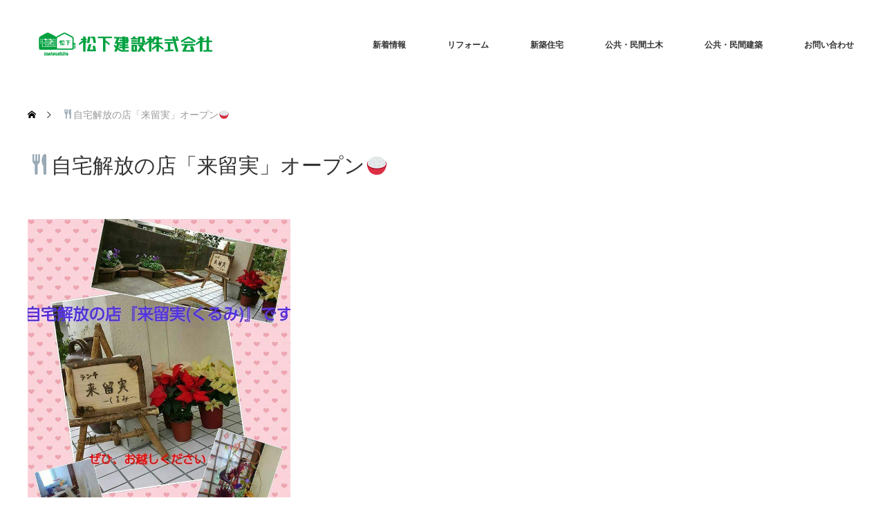

--- FILE ---
content_type: text/html; charset=UTF-8
request_url: https://matsushita-ken.jp/%F0%9F%8D%B4%E8%87%AA%E5%AE%85%E8%A7%A3%E6%94%BE%E3%81%AE%E5%BA%97%E3%80%8C%E6%9D%A5%E7%95%99%E5%AE%9F%E3%80%8D%E3%82%AA%E3%83%BC%E3%83%97%E3%83%B3%F0%9F%8D%9A/
body_size: 50146
content:
<!DOCTYPE html>
<html class="pc" dir="ltr" lang="ja">
<head>
<meta charset="UTF-8">
<!--[if IE]><meta http-equiv="X-UA-Compatible" content="IE=edge"><![endif]-->
<meta name="viewport" content="width=device-width">

<meta name="description" content="&amp;nbsp;&amp;nbsp;&amp;nbsp;&amp;nbsp;&amp;nbsp;&amp;nbsp;🍴ランチ来留実🍚２０１４年１１月１１日に自宅解放のランチの店をオープンしました。">
<link rel="pingback" href="https://matsushita-ken.jp/xmlrpc.php">

		<!-- All in One SEO 4.2.3.1 -->
		<title>🍴自宅解放の店「来留実」オープン🍚 | リモデル松下 松下建設株式会社｜霧島市のリフォーム・住宅</title>
		<meta name="robots" content="max-image-preview:large" />
		<meta name="google-site-verification" content="google-site-verification=mwgmeaU_rFH8Sx209p8XSZj58j9l0M7eBO4Xg0eKC84" />
		<link rel="canonical" href="https://matsushita-ken.jp/%f0%9f%8d%b4%e8%87%aa%e5%ae%85%e8%a7%a3%e6%94%be%e3%81%ae%e5%ba%97%e3%80%8c%e6%9d%a5%e7%95%99%e5%ae%9f%e3%80%8d%e3%82%aa%e3%83%bc%e3%83%97%e3%83%b3%f0%9f%8d%9a/" />
		<meta name="generator" content="All in One SEO (AIOSEO) 4.2.3.1 " />
		<script type="application/ld+json" class="aioseo-schema">
			{"@context":"https:\/\/schema.org","@graph":[{"@type":"WebSite","@id":"https:\/\/matsushita-ken.jp\/#website","url":"https:\/\/matsushita-ken.jp\/","name":"\u30ea\u30e2\u30c7\u30eb\u677e\u4e0b\u3000\u677e\u4e0b\u5efa\u8a2d\u682a\u5f0f\u4f1a\u793e\uff5c\u9727\u5cf6\u5e02\u306e\u30ea\u30d5\u30a9\u30fc\u30e0\u30fb\u4f4f\u5b85","description":"\u5c0f\u3055\u306a\u3053\u3068\u304b\u3089\u5927\u304d\u306a\u3053\u3068\u307e\u3067\u304a\u4efb\u305b\u304f\u3060\u3055\u3044","inLanguage":"ja","publisher":{"@id":"https:\/\/matsushita-ken.jp\/#organization"}},{"@type":"Organization","@id":"https:\/\/matsushita-ken.jp\/#organization","name":"\u30ea\u30e2\u30c7\u30eb\u677e\u4e0b\u3000\u677e\u4e0b\u5efa\u8a2d\u682a\u5f0f\u4f1a\u793e\uff5c\u9727\u5cf6\u5e02\u306e\u30ea\u30d5\u30a9\u30fc\u30e0\u30fb\u4f4f\u5b85","url":"https:\/\/matsushita-ken.jp\/"},{"@type":"BreadcrumbList","@id":"https:\/\/matsushita-ken.jp\/%f0%9f%8d%b4%e8%87%aa%e5%ae%85%e8%a7%a3%e6%94%be%e3%81%ae%e5%ba%97%e3%80%8c%e6%9d%a5%e7%95%99%e5%ae%9f%e3%80%8d%e3%82%aa%e3%83%bc%e3%83%97%e3%83%b3%f0%9f%8d%9a\/#breadcrumblist","itemListElement":[{"@type":"ListItem","@id":"https:\/\/matsushita-ken.jp\/#listItem","position":1,"item":{"@type":"WebPage","@id":"https:\/\/matsushita-ken.jp\/","name":"\u30db\u30fc\u30e0","description":"\u5c0f\u3055\u306a\u3053\u3068\u304b\u3089\u5927\u304d\u306a\u3053\u3068\u307e\u3067\u304a\u4efb\u305b\u304f\u3060\u3055\u3044","url":"https:\/\/matsushita-ken.jp\/"},"nextItem":"https:\/\/matsushita-ken.jp\/%f0%9f%8d%b4%e8%87%aa%e5%ae%85%e8%a7%a3%e6%94%be%e3%81%ae%e5%ba%97%e3%80%8c%e6%9d%a5%e7%95%99%e5%ae%9f%e3%80%8d%e3%82%aa%e3%83%bc%e3%83%97%e3%83%b3%f0%9f%8d%9a\/#listItem"},{"@type":"ListItem","@id":"https:\/\/matsushita-ken.jp\/%f0%9f%8d%b4%e8%87%aa%e5%ae%85%e8%a7%a3%e6%94%be%e3%81%ae%e5%ba%97%e3%80%8c%e6%9d%a5%e7%95%99%e5%ae%9f%e3%80%8d%e3%82%aa%e3%83%bc%e3%83%97%e3%83%b3%f0%9f%8d%9a\/#listItem","position":2,"item":{"@type":"WebPage","@id":"https:\/\/matsushita-ken.jp\/%f0%9f%8d%b4%e8%87%aa%e5%ae%85%e8%a7%a3%e6%94%be%e3%81%ae%e5%ba%97%e3%80%8c%e6%9d%a5%e7%95%99%e5%ae%9f%e3%80%8d%e3%82%aa%e3%83%bc%e3%83%97%e3%83%b3%f0%9f%8d%9a\/","name":"\ud83c\udf74\u81ea\u5b85\u89e3\u653e\u306e\u5e97\u300c\u6765\u7559\u5b9f\u300d\u30aa\u30fc\u30d7\u30f3\ud83c\udf5a","url":"https:\/\/matsushita-ken.jp\/%f0%9f%8d%b4%e8%87%aa%e5%ae%85%e8%a7%a3%e6%94%be%e3%81%ae%e5%ba%97%e3%80%8c%e6%9d%a5%e7%95%99%e5%ae%9f%e3%80%8d%e3%82%aa%e3%83%bc%e3%83%97%e3%83%b3%f0%9f%8d%9a\/"},"previousItem":"https:\/\/matsushita-ken.jp\/#listItem"}]},{"@type":"WebPage","@id":"https:\/\/matsushita-ken.jp\/%f0%9f%8d%b4%e8%87%aa%e5%ae%85%e8%a7%a3%e6%94%be%e3%81%ae%e5%ba%97%e3%80%8c%e6%9d%a5%e7%95%99%e5%ae%9f%e3%80%8d%e3%82%aa%e3%83%bc%e3%83%97%e3%83%b3%f0%9f%8d%9a\/#webpage","url":"https:\/\/matsushita-ken.jp\/%f0%9f%8d%b4%e8%87%aa%e5%ae%85%e8%a7%a3%e6%94%be%e3%81%ae%e5%ba%97%e3%80%8c%e6%9d%a5%e7%95%99%e5%ae%9f%e3%80%8d%e3%82%aa%e3%83%bc%e3%83%97%e3%83%b3%f0%9f%8d%9a\/","name":"\ud83c\udf74\u81ea\u5b85\u89e3\u653e\u306e\u5e97\u300c\u6765\u7559\u5b9f\u300d\u30aa\u30fc\u30d7\u30f3\ud83c\udf5a | \u30ea\u30e2\u30c7\u30eb\u677e\u4e0b \u677e\u4e0b\u5efa\u8a2d\u682a\u5f0f\u4f1a\u793e\uff5c\u9727\u5cf6\u5e02\u306e\u30ea\u30d5\u30a9\u30fc\u30e0\u30fb\u4f4f\u5b85","inLanguage":"ja","isPartOf":{"@id":"https:\/\/matsushita-ken.jp\/#website"},"breadcrumb":{"@id":"https:\/\/matsushita-ken.jp\/%f0%9f%8d%b4%e8%87%aa%e5%ae%85%e8%a7%a3%e6%94%be%e3%81%ae%e5%ba%97%e3%80%8c%e6%9d%a5%e7%95%99%e5%ae%9f%e3%80%8d%e3%82%aa%e3%83%bc%e3%83%97%e3%83%b3%f0%9f%8d%9a\/#breadcrumblist"},"image":{"@type":"ImageObject","@id":"https:\/\/matsushita-ken.jp\/#mainImage","url":"https:\/\/matsushita-ken.jp\/wp-content\/uploads\/2016\/09\/fb_img_1472610852904.jpg","width":750,"height":960},"primaryImageOfPage":{"@id":"https:\/\/matsushita-ken.jp\/%f0%9f%8d%b4%e8%87%aa%e5%ae%85%e8%a7%a3%e6%94%be%e3%81%ae%e5%ba%97%e3%80%8c%e6%9d%a5%e7%95%99%e5%ae%9f%e3%80%8d%e3%82%aa%e3%83%bc%e3%83%97%e3%83%b3%f0%9f%8d%9a\/#mainImage"},"datePublished":"2014-11-11T01:00:00+09:00","dateModified":"2016-09-12T06:22:09+09:00"}]}
		</script>
		<!-- All in One SEO -->

<link rel='dns-prefetch' href='//secure.gravatar.com' />
<link rel='dns-prefetch' href='//s.w.org' />
<link rel='dns-prefetch' href='//v0.wordpress.com' />
<link rel="alternate" type="application/rss+xml" title="リモデル松下　松下建設株式会社｜霧島市のリフォーム・住宅 &raquo; フィード" href="https://matsushita-ken.jp/feed/" />
<link rel="alternate" type="application/rss+xml" title="リモデル松下　松下建設株式会社｜霧島市のリフォーム・住宅 &raquo; コメントフィード" href="https://matsushita-ken.jp/comments/feed/" />
		<!-- This site uses the Google Analytics by MonsterInsights plugin v8.19 - Using Analytics tracking - https://www.monsterinsights.com/ -->
							<script src="//www.googletagmanager.com/gtag/js?id=G-J0W157T2NL"  data-cfasync="false" data-wpfc-render="false" type="text/javascript" async></script>
			<script data-cfasync="false" data-wpfc-render="false" type="text/javascript">
				var mi_version = '8.19';
				var mi_track_user = true;
				var mi_no_track_reason = '';
				
								var disableStrs = [
										'ga-disable-G-J0W157T2NL',
									];

				/* Function to detect opted out users */
				function __gtagTrackerIsOptedOut() {
					for (var index = 0; index < disableStrs.length; index++) {
						if (document.cookie.indexOf(disableStrs[index] + '=true') > -1) {
							return true;
						}
					}

					return false;
				}

				/* Disable tracking if the opt-out cookie exists. */
				if (__gtagTrackerIsOptedOut()) {
					for (var index = 0; index < disableStrs.length; index++) {
						window[disableStrs[index]] = true;
					}
				}

				/* Opt-out function */
				function __gtagTrackerOptout() {
					for (var index = 0; index < disableStrs.length; index++) {
						document.cookie = disableStrs[index] + '=true; expires=Thu, 31 Dec 2099 23:59:59 UTC; path=/';
						window[disableStrs[index]] = true;
					}
				}

				if ('undefined' === typeof gaOptout) {
					function gaOptout() {
						__gtagTrackerOptout();
					}
				}
								window.dataLayer = window.dataLayer || [];

				window.MonsterInsightsDualTracker = {
					helpers: {},
					trackers: {},
				};
				if (mi_track_user) {
					function __gtagDataLayer() {
						dataLayer.push(arguments);
					}

					function __gtagTracker(type, name, parameters) {
						if (!parameters) {
							parameters = {};
						}

						if (parameters.send_to) {
							__gtagDataLayer.apply(null, arguments);
							return;
						}

						if (type === 'event') {
														parameters.send_to = monsterinsights_frontend.v4_id;
							var hookName = name;
							if (typeof parameters['event_category'] !== 'undefined') {
								hookName = parameters['event_category'] + ':' + name;
							}

							if (typeof MonsterInsightsDualTracker.trackers[hookName] !== 'undefined') {
								MonsterInsightsDualTracker.trackers[hookName](parameters);
							} else {
								__gtagDataLayer('event', name, parameters);
							}
							
						} else {
							__gtagDataLayer.apply(null, arguments);
						}
					}

					__gtagTracker('js', new Date());
					__gtagTracker('set', {
						'developer_id.dZGIzZG': true,
											});
										__gtagTracker('config', 'G-J0W157T2NL', {"forceSSL":"true","link_attribution":"true"} );
															window.gtag = __gtagTracker;										(function () {
						/* https://developers.google.com/analytics/devguides/collection/analyticsjs/ */
						/* ga and __gaTracker compatibility shim. */
						var noopfn = function () {
							return null;
						};
						var newtracker = function () {
							return new Tracker();
						};
						var Tracker = function () {
							return null;
						};
						var p = Tracker.prototype;
						p.get = noopfn;
						p.set = noopfn;
						p.send = function () {
							var args = Array.prototype.slice.call(arguments);
							args.unshift('send');
							__gaTracker.apply(null, args);
						};
						var __gaTracker = function () {
							var len = arguments.length;
							if (len === 0) {
								return;
							}
							var f = arguments[len - 1];
							if (typeof f !== 'object' || f === null || typeof f.hitCallback !== 'function') {
								if ('send' === arguments[0]) {
									var hitConverted, hitObject = false, action;
									if ('event' === arguments[1]) {
										if ('undefined' !== typeof arguments[3]) {
											hitObject = {
												'eventAction': arguments[3],
												'eventCategory': arguments[2],
												'eventLabel': arguments[4],
												'value': arguments[5] ? arguments[5] : 1,
											}
										}
									}
									if ('pageview' === arguments[1]) {
										if ('undefined' !== typeof arguments[2]) {
											hitObject = {
												'eventAction': 'page_view',
												'page_path': arguments[2],
											}
										}
									}
									if (typeof arguments[2] === 'object') {
										hitObject = arguments[2];
									}
									if (typeof arguments[5] === 'object') {
										Object.assign(hitObject, arguments[5]);
									}
									if ('undefined' !== typeof arguments[1].hitType) {
										hitObject = arguments[1];
										if ('pageview' === hitObject.hitType) {
											hitObject.eventAction = 'page_view';
										}
									}
									if (hitObject) {
										action = 'timing' === arguments[1].hitType ? 'timing_complete' : hitObject.eventAction;
										hitConverted = mapArgs(hitObject);
										__gtagTracker('event', action, hitConverted);
									}
								}
								return;
							}

							function mapArgs(args) {
								var arg, hit = {};
								var gaMap = {
									'eventCategory': 'event_category',
									'eventAction': 'event_action',
									'eventLabel': 'event_label',
									'eventValue': 'event_value',
									'nonInteraction': 'non_interaction',
									'timingCategory': 'event_category',
									'timingVar': 'name',
									'timingValue': 'value',
									'timingLabel': 'event_label',
									'page': 'page_path',
									'location': 'page_location',
									'title': 'page_title',
								};
								for (arg in args) {
																		if (!(!args.hasOwnProperty(arg) || !gaMap.hasOwnProperty(arg))) {
										hit[gaMap[arg]] = args[arg];
									} else {
										hit[arg] = args[arg];
									}
								}
								return hit;
							}

							try {
								f.hitCallback();
							} catch (ex) {
							}
						};
						__gaTracker.create = newtracker;
						__gaTracker.getByName = newtracker;
						__gaTracker.getAll = function () {
							return [];
						};
						__gaTracker.remove = noopfn;
						__gaTracker.loaded = true;
						window['__gaTracker'] = __gaTracker;
					})();
									} else {
										console.log("");
					(function () {
						function __gtagTracker() {
							return null;
						}

						window['__gtagTracker'] = __gtagTracker;
						window['gtag'] = __gtagTracker;
					})();
									}
			</script>
				<!-- / Google Analytics by MonsterInsights -->
		<script type="text/javascript">
window._wpemojiSettings = {"baseUrl":"https:\/\/s.w.org\/images\/core\/emoji\/14.0.0\/72x72\/","ext":".png","svgUrl":"https:\/\/s.w.org\/images\/core\/emoji\/14.0.0\/svg\/","svgExt":".svg","source":{"concatemoji":"https:\/\/matsushita-ken.jp\/wp-includes\/js\/wp-emoji-release.min.js?ver=6.0.11"}};
/*! This file is auto-generated */
!function(e,a,t){var n,r,o,i=a.createElement("canvas"),p=i.getContext&&i.getContext("2d");function s(e,t){var a=String.fromCharCode,e=(p.clearRect(0,0,i.width,i.height),p.fillText(a.apply(this,e),0,0),i.toDataURL());return p.clearRect(0,0,i.width,i.height),p.fillText(a.apply(this,t),0,0),e===i.toDataURL()}function c(e){var t=a.createElement("script");t.src=e,t.defer=t.type="text/javascript",a.getElementsByTagName("head")[0].appendChild(t)}for(o=Array("flag","emoji"),t.supports={everything:!0,everythingExceptFlag:!0},r=0;r<o.length;r++)t.supports[o[r]]=function(e){if(!p||!p.fillText)return!1;switch(p.textBaseline="top",p.font="600 32px Arial",e){case"flag":return s([127987,65039,8205,9895,65039],[127987,65039,8203,9895,65039])?!1:!s([55356,56826,55356,56819],[55356,56826,8203,55356,56819])&&!s([55356,57332,56128,56423,56128,56418,56128,56421,56128,56430,56128,56423,56128,56447],[55356,57332,8203,56128,56423,8203,56128,56418,8203,56128,56421,8203,56128,56430,8203,56128,56423,8203,56128,56447]);case"emoji":return!s([129777,127995,8205,129778,127999],[129777,127995,8203,129778,127999])}return!1}(o[r]),t.supports.everything=t.supports.everything&&t.supports[o[r]],"flag"!==o[r]&&(t.supports.everythingExceptFlag=t.supports.everythingExceptFlag&&t.supports[o[r]]);t.supports.everythingExceptFlag=t.supports.everythingExceptFlag&&!t.supports.flag,t.DOMReady=!1,t.readyCallback=function(){t.DOMReady=!0},t.supports.everything||(n=function(){t.readyCallback()},a.addEventListener?(a.addEventListener("DOMContentLoaded",n,!1),e.addEventListener("load",n,!1)):(e.attachEvent("onload",n),a.attachEvent("onreadystatechange",function(){"complete"===a.readyState&&t.readyCallback()})),(e=t.source||{}).concatemoji?c(e.concatemoji):e.wpemoji&&e.twemoji&&(c(e.twemoji),c(e.wpemoji)))}(window,document,window._wpemojiSettings);
</script>
<style type="text/css">
img.wp-smiley,
img.emoji {
	display: inline !important;
	border: none !important;
	box-shadow: none !important;
	height: 1em !important;
	width: 1em !important;
	margin: 0 0.07em !important;
	vertical-align: -0.1em !important;
	background: none !important;
	padding: 0 !important;
}
</style>
	<link rel='stylesheet' id='style-css'  href='https://matsushita-ken.jp/wp-content/themes/monolith_tcd042/style.css?ver=1.11.1' type='text/css' media='all' />
<link rel='stylesheet' id='wp-block-library-css'  href='https://matsushita-ken.jp/wp-includes/css/dist/block-library/style.min.css?ver=6.0.11' type='text/css' media='all' />
<style id='wp-block-library-inline-css' type='text/css'>
.has-text-align-justify{text-align:justify;}
</style>
<link rel='stylesheet' id='mediaelement-css'  href='https://matsushita-ken.jp/wp-includes/js/mediaelement/mediaelementplayer-legacy.min.css?ver=4.2.16' type='text/css' media='all' />
<link rel='stylesheet' id='wp-mediaelement-css'  href='https://matsushita-ken.jp/wp-includes/js/mediaelement/wp-mediaelement.min.css?ver=6.0.11' type='text/css' media='all' />
<style id='global-styles-inline-css' type='text/css'>
body{--wp--preset--color--black: #000000;--wp--preset--color--cyan-bluish-gray: #abb8c3;--wp--preset--color--white: #ffffff;--wp--preset--color--pale-pink: #f78da7;--wp--preset--color--vivid-red: #cf2e2e;--wp--preset--color--luminous-vivid-orange: #ff6900;--wp--preset--color--luminous-vivid-amber: #fcb900;--wp--preset--color--light-green-cyan: #7bdcb5;--wp--preset--color--vivid-green-cyan: #00d084;--wp--preset--color--pale-cyan-blue: #8ed1fc;--wp--preset--color--vivid-cyan-blue: #0693e3;--wp--preset--color--vivid-purple: #9b51e0;--wp--preset--gradient--vivid-cyan-blue-to-vivid-purple: linear-gradient(135deg,rgba(6,147,227,1) 0%,rgb(155,81,224) 100%);--wp--preset--gradient--light-green-cyan-to-vivid-green-cyan: linear-gradient(135deg,rgb(122,220,180) 0%,rgb(0,208,130) 100%);--wp--preset--gradient--luminous-vivid-amber-to-luminous-vivid-orange: linear-gradient(135deg,rgba(252,185,0,1) 0%,rgba(255,105,0,1) 100%);--wp--preset--gradient--luminous-vivid-orange-to-vivid-red: linear-gradient(135deg,rgba(255,105,0,1) 0%,rgb(207,46,46) 100%);--wp--preset--gradient--very-light-gray-to-cyan-bluish-gray: linear-gradient(135deg,rgb(238,238,238) 0%,rgb(169,184,195) 100%);--wp--preset--gradient--cool-to-warm-spectrum: linear-gradient(135deg,rgb(74,234,220) 0%,rgb(151,120,209) 20%,rgb(207,42,186) 40%,rgb(238,44,130) 60%,rgb(251,105,98) 80%,rgb(254,248,76) 100%);--wp--preset--gradient--blush-light-purple: linear-gradient(135deg,rgb(255,206,236) 0%,rgb(152,150,240) 100%);--wp--preset--gradient--blush-bordeaux: linear-gradient(135deg,rgb(254,205,165) 0%,rgb(254,45,45) 50%,rgb(107,0,62) 100%);--wp--preset--gradient--luminous-dusk: linear-gradient(135deg,rgb(255,203,112) 0%,rgb(199,81,192) 50%,rgb(65,88,208) 100%);--wp--preset--gradient--pale-ocean: linear-gradient(135deg,rgb(255,245,203) 0%,rgb(182,227,212) 50%,rgb(51,167,181) 100%);--wp--preset--gradient--electric-grass: linear-gradient(135deg,rgb(202,248,128) 0%,rgb(113,206,126) 100%);--wp--preset--gradient--midnight: linear-gradient(135deg,rgb(2,3,129) 0%,rgb(40,116,252) 100%);--wp--preset--duotone--dark-grayscale: url('#wp-duotone-dark-grayscale');--wp--preset--duotone--grayscale: url('#wp-duotone-grayscale');--wp--preset--duotone--purple-yellow: url('#wp-duotone-purple-yellow');--wp--preset--duotone--blue-red: url('#wp-duotone-blue-red');--wp--preset--duotone--midnight: url('#wp-duotone-midnight');--wp--preset--duotone--magenta-yellow: url('#wp-duotone-magenta-yellow');--wp--preset--duotone--purple-green: url('#wp-duotone-purple-green');--wp--preset--duotone--blue-orange: url('#wp-duotone-blue-orange');--wp--preset--font-size--small: 13px;--wp--preset--font-size--medium: 20px;--wp--preset--font-size--large: 36px;--wp--preset--font-size--x-large: 42px;}.has-black-color{color: var(--wp--preset--color--black) !important;}.has-cyan-bluish-gray-color{color: var(--wp--preset--color--cyan-bluish-gray) !important;}.has-white-color{color: var(--wp--preset--color--white) !important;}.has-pale-pink-color{color: var(--wp--preset--color--pale-pink) !important;}.has-vivid-red-color{color: var(--wp--preset--color--vivid-red) !important;}.has-luminous-vivid-orange-color{color: var(--wp--preset--color--luminous-vivid-orange) !important;}.has-luminous-vivid-amber-color{color: var(--wp--preset--color--luminous-vivid-amber) !important;}.has-light-green-cyan-color{color: var(--wp--preset--color--light-green-cyan) !important;}.has-vivid-green-cyan-color{color: var(--wp--preset--color--vivid-green-cyan) !important;}.has-pale-cyan-blue-color{color: var(--wp--preset--color--pale-cyan-blue) !important;}.has-vivid-cyan-blue-color{color: var(--wp--preset--color--vivid-cyan-blue) !important;}.has-vivid-purple-color{color: var(--wp--preset--color--vivid-purple) !important;}.has-black-background-color{background-color: var(--wp--preset--color--black) !important;}.has-cyan-bluish-gray-background-color{background-color: var(--wp--preset--color--cyan-bluish-gray) !important;}.has-white-background-color{background-color: var(--wp--preset--color--white) !important;}.has-pale-pink-background-color{background-color: var(--wp--preset--color--pale-pink) !important;}.has-vivid-red-background-color{background-color: var(--wp--preset--color--vivid-red) !important;}.has-luminous-vivid-orange-background-color{background-color: var(--wp--preset--color--luminous-vivid-orange) !important;}.has-luminous-vivid-amber-background-color{background-color: var(--wp--preset--color--luminous-vivid-amber) !important;}.has-light-green-cyan-background-color{background-color: var(--wp--preset--color--light-green-cyan) !important;}.has-vivid-green-cyan-background-color{background-color: var(--wp--preset--color--vivid-green-cyan) !important;}.has-pale-cyan-blue-background-color{background-color: var(--wp--preset--color--pale-cyan-blue) !important;}.has-vivid-cyan-blue-background-color{background-color: var(--wp--preset--color--vivid-cyan-blue) !important;}.has-vivid-purple-background-color{background-color: var(--wp--preset--color--vivid-purple) !important;}.has-black-border-color{border-color: var(--wp--preset--color--black) !important;}.has-cyan-bluish-gray-border-color{border-color: var(--wp--preset--color--cyan-bluish-gray) !important;}.has-white-border-color{border-color: var(--wp--preset--color--white) !important;}.has-pale-pink-border-color{border-color: var(--wp--preset--color--pale-pink) !important;}.has-vivid-red-border-color{border-color: var(--wp--preset--color--vivid-red) !important;}.has-luminous-vivid-orange-border-color{border-color: var(--wp--preset--color--luminous-vivid-orange) !important;}.has-luminous-vivid-amber-border-color{border-color: var(--wp--preset--color--luminous-vivid-amber) !important;}.has-light-green-cyan-border-color{border-color: var(--wp--preset--color--light-green-cyan) !important;}.has-vivid-green-cyan-border-color{border-color: var(--wp--preset--color--vivid-green-cyan) !important;}.has-pale-cyan-blue-border-color{border-color: var(--wp--preset--color--pale-cyan-blue) !important;}.has-vivid-cyan-blue-border-color{border-color: var(--wp--preset--color--vivid-cyan-blue) !important;}.has-vivid-purple-border-color{border-color: var(--wp--preset--color--vivid-purple) !important;}.has-vivid-cyan-blue-to-vivid-purple-gradient-background{background: var(--wp--preset--gradient--vivid-cyan-blue-to-vivid-purple) !important;}.has-light-green-cyan-to-vivid-green-cyan-gradient-background{background: var(--wp--preset--gradient--light-green-cyan-to-vivid-green-cyan) !important;}.has-luminous-vivid-amber-to-luminous-vivid-orange-gradient-background{background: var(--wp--preset--gradient--luminous-vivid-amber-to-luminous-vivid-orange) !important;}.has-luminous-vivid-orange-to-vivid-red-gradient-background{background: var(--wp--preset--gradient--luminous-vivid-orange-to-vivid-red) !important;}.has-very-light-gray-to-cyan-bluish-gray-gradient-background{background: var(--wp--preset--gradient--very-light-gray-to-cyan-bluish-gray) !important;}.has-cool-to-warm-spectrum-gradient-background{background: var(--wp--preset--gradient--cool-to-warm-spectrum) !important;}.has-blush-light-purple-gradient-background{background: var(--wp--preset--gradient--blush-light-purple) !important;}.has-blush-bordeaux-gradient-background{background: var(--wp--preset--gradient--blush-bordeaux) !important;}.has-luminous-dusk-gradient-background{background: var(--wp--preset--gradient--luminous-dusk) !important;}.has-pale-ocean-gradient-background{background: var(--wp--preset--gradient--pale-ocean) !important;}.has-electric-grass-gradient-background{background: var(--wp--preset--gradient--electric-grass) !important;}.has-midnight-gradient-background{background: var(--wp--preset--gradient--midnight) !important;}.has-small-font-size{font-size: var(--wp--preset--font-size--small) !important;}.has-medium-font-size{font-size: var(--wp--preset--font-size--medium) !important;}.has-large-font-size{font-size: var(--wp--preset--font-size--large) !important;}.has-x-large-font-size{font-size: var(--wp--preset--font-size--x-large) !important;}
</style>
<link rel='stylesheet' id='contact-form-7-css'  href='https://matsushita-ken.jp/wp-content/plugins/contact-form-7/includes/css/styles.css?ver=5.7.1' type='text/css' media='all' />
<link rel='stylesheet' id='fancybox-css'  href='https://matsushita-ken.jp/wp-content/plugins/easy-fancybox/css/jquery.fancybox.min.css?ver=1.3.24' type='text/css' media='screen' />
<link rel='stylesheet' id='jetpack_css-css'  href='https://matsushita-ken.jp/wp-content/plugins/jetpack/css/jetpack.css?ver=11.1.4' type='text/css' media='all' />
<script type='text/javascript' src='https://matsushita-ken.jp/wp-includes/js/jquery/jquery.min.js?ver=3.6.0' id='jquery-core-js'></script>
<script type='text/javascript' src='https://matsushita-ken.jp/wp-includes/js/jquery/jquery-migrate.min.js?ver=3.3.2' id='jquery-migrate-js'></script>
<script type='text/javascript' src='https://matsushita-ken.jp/wp-content/plugins/google-analytics-for-wordpress/assets/js/frontend-gtag.min.js?ver=8.19' id='monsterinsights-frontend-script-js'></script>
<script data-cfasync="false" data-wpfc-render="false" type="text/javascript" id='monsterinsights-frontend-script-js-extra'>/* <![CDATA[ */
var monsterinsights_frontend = {"js_events_tracking":"true","download_extensions":"doc,pdf,ppt,zip,xls,docx,pptx,xlsx","inbound_paths":"[{\"path\":\"\\\/go\\\/\",\"label\":\"affiliate\"},{\"path\":\"\\\/recommend\\\/\",\"label\":\"affiliate\"}]","home_url":"https:\/\/matsushita-ken.jp","hash_tracking":"false","v4_id":"G-J0W157T2NL"};/* ]]> */
</script>
<link rel="https://api.w.org/" href="https://matsushita-ken.jp/wp-json/" /><link rel="alternate" type="application/json" href="https://matsushita-ken.jp/wp-json/wp/v2/pages/5422" /><link rel='shortlink' href='https://wp.me/P4KnXK-1ps' />
<link rel="alternate" type="application/json+oembed" href="https://matsushita-ken.jp/wp-json/oembed/1.0/embed?url=https%3A%2F%2Fmatsushita-ken.jp%2F%25f0%259f%258d%25b4%25e8%2587%25aa%25e5%25ae%2585%25e8%25a7%25a3%25e6%2594%25be%25e3%2581%25ae%25e5%25ba%2597%25e3%2580%258c%25e6%259d%25a5%25e7%2595%2599%25e5%25ae%259f%25e3%2580%258d%25e3%2582%25aa%25e3%2583%25bc%25e3%2583%2597%25e3%2583%25b3%25f0%259f%258d%259a%2F" />
<link rel="alternate" type="text/xml+oembed" href="https://matsushita-ken.jp/wp-json/oembed/1.0/embed?url=https%3A%2F%2Fmatsushita-ken.jp%2F%25f0%259f%258d%25b4%25e8%2587%25aa%25e5%25ae%2585%25e8%25a7%25a3%25e6%2594%25be%25e3%2581%25ae%25e5%25ba%2597%25e3%2580%258c%25e6%259d%25a5%25e7%2595%2599%25e5%25ae%259f%25e3%2580%258d%25e3%2582%25aa%25e3%2583%25bc%25e3%2583%2597%25e3%2583%25b3%25f0%259f%258d%259a%2F&#038;format=xml" />
<style>img#wpstats{display:none}</style>
	
<link rel="stylesheet" href="https://matsushita-ken.jp/wp-content/themes/monolith_tcd042/css/design-plus.css?ver=1.11.1">
<link rel="stylesheet" href="https://matsushita-ken.jp/wp-content/themes/monolith_tcd042/css/sns-botton.css?ver=1.11.1">
<link rel="stylesheet" href="https://fonts.googleapis.com/css?family=Roboto:100,300">
<link rel="stylesheet" media="screen and (max-width:770px)" href="https://matsushita-ken.jp/wp-content/themes/monolith_tcd042/css/responsive.css?ver=1.11.1">
<link rel="stylesheet" media="screen and (max-width:770px)" href="https://matsushita-ken.jp/wp-content/themes/monolith_tcd042/css/footer-bar.css?ver=1.11.1">

<script src="https://matsushita-ken.jp/wp-content/themes/monolith_tcd042/js/jquery.easing.1.3.js?ver=1.11.1"></script>
<script src="https://matsushita-ken.jp/wp-content/themes/monolith_tcd042/js/jscript.js?ver=1.11.1"></script>
<script src="https://matsushita-ken.jp/wp-content/themes/monolith_tcd042/js/comment.js?ver=1.11.1"></script>

<style type="text/css">
body, input, textarea { font-family: "Segoe UI", Verdana, "游ゴシック", YuGothic, "Hiragino Kaku Gothic ProN", Meiryo, sans-serif; }
.rich_font { font-family: "Hiragino Sans", "ヒラギノ角ゴ ProN", "Hiragino Kaku Gothic ProN", "游ゴシック", YuGothic, "メイリオ", Meiryo, sans-serif; font-weight: 100;
}

body { font-size:15px; }

.pc #header .logo { font-size:21px; }
.pc #footer_top .logo { font-size:21px; }
.mobile #header .logo { font-size:18px; }
#footer_top { background: #F7F7F7; }


#blog_list li .image img, #related_post li a.image img, .styled_post_list1 .image img, #recent_news .image img, .project_list_widget .image img, .index_box_list .image img, #project_list .image img, #previous_next_post .image img {
  -webkit-transition: all 0.75s ease; -moz-transition: all 0.75s ease; transition: all 0.75s ease;
  -webkit-transform: scale(1); -moz-transform: scale(1); -ms-transform: scale(1); -o-transform: scale(1); transform: scale(1);
  -webkit-backface-visibility:hidden; backface-visibility:hidden;
}
#blog_list li .image:hover img, #related_post li a.image:hover img, .styled_post_list1 .image:hover img, #recent_news .image:hover img, .project_list_widget .image:hover img, .index_box_list .image:hover img, #project_list li:hover img, #previous_next_post .image:hover img {
  -webkit-transform: scale(1.2); -moz-transform: scale(1.2); -ms-transform: scale(1.2); -o-transform: scale(1.2); transform: scale(1.2);
}

.pc #global_menu > ul > li > a { color:#333333; }

#post_title { font-size:30px; }
.post_content { font-size:15px; }

a:hover, #comment_header ul li a:hover, .pc #global_menu > ul > li.active > a, .pc #global_menu li.current-menu-item > a, .pc #global_menu > ul > li > a:hover, #header_logo .logo a:hover, #bread_crumb li.home a:hover:before, #bread_crumb li a:hover,
 #archive_news_list li a .entry-date, #related_post li .title a:hover, #comment_headline, #footer_widget .footer_headline, .index_news_list ol a .entry-date, .footer_menu li:first-child a, .footer_menu li:only-child a, .color_headline, #project_title, #project_list .title span.project_title, .post_content a, .custom-html-widget a
  { color:#068C25; }

.post_content a:hover, .custom-html-widget a:hover
{ color:#186C18; }

.pc #global_menu ul ul a, #return_top a:hover, .next_page_link a:hover, .collapse_category_list li a:hover .count, .slick-arrow:hover, #blog_list .category a:hover, #index_blog .index_blog_link:hover, #footer_address .button:hover, #post_meta_top .category a:hover,
 #archive_news_list .headline, .side_headline, #previous_next_page a:hover, .page_navi a:hover, .page_navi span.current, .page_navi p.back a:hover, .collapse_category_list li a:hover .count, .mobile #global_menu li a:hover,
  #wp-calendar td a:hover, #wp-calendar #prev a:hover, #wp-calendar #next a:hover, .widget_search #search-btn input:hover, .widget_search #searchsubmit:hover, .side_widget.google_search #searchsubmit:hover,
   #submit_comment:hover, #comment_header ul li a:hover, #comment_header ul li.comment_switch_active a, #comment_header #comment_closed p, #post_pagination a:hover, #post_pagination p, a.menu_button:hover, .mobile .footer_menu a:hover, .mobile #footer_menu_bottom li a:hover,
  .project_pager a:hover, #project_catgory_sort li a.active, #project_catgory_sort li a:hover, #project_catgory_sort li.current-cat a, #project_side_content h3
 { background-color:#068C25; }

.pc #global_menu ul ul a:hover, .index_news_list a.archive_link:hover
 { background-color:#186C18; }

#recent_news .headline, .index_news_list .headline, #blog_list .date, #post_meta_top .date, #related_post
 { background-color:#0FA824; }

.index_news_list a.archive_link, #index_blog .index_blog_link, .page_navi p.back a
{ background-color:#50BB66; }

#comment_textarea textarea:focus, #guest_info input:focus, #comment_header ul li a:hover, #comment_header ul li.comment_switch_active a, #comment_header #comment_closed p, #post_meta_top .category a:hover, #project_catgory_sort .current-cat, #project_catgory_sort li:hover, #project_catgory_sort .current-cat:last-child, #post_pagination p, #post_pagination a:hover, .page_navi span.current, .page_navi a:hover
 { border-color:#068C25; }
#project_catgory_sort .current-cat + li, #project_catgory_sort li:hover + li, .page_navi .current-cat + li a
{ border-left-color:#068C25; }

@media screen and (max-width:600px) {
  #project_catgory_sort .current-cat { border-right-color:#068C25!important; }
}

#comment_header ul li.comment_switch_active a:after, #comment_header #comment_closed p:after
 { border-color:#068C25 transparent transparent transparent; }

.collapse_category_list li a:before
 { border-color: transparent transparent transparent #068C25; }


#site_loader_spinner { border:4px solid rgba(6,140,37,0.2); border-top-color:#068C25; }



</style>





<style>.simplemap img{max-width:none !important;padding:0 !important;margin:0 !important;}.staticmap,.staticmap img{max-width:100% !important;height:auto !important;}.simplemap .simplemap-content{display:none;}</style>
<script>var google_map_api_key = "AIzaSyCrNAUBxMabXpzfIThcAPX8Usqi6Z-yTEk";</script><style type="text/css"><html>
<head>
<style type="text/css">
<!--
a {
outline: none;
color:#ff1493;
text-decoration:none;
}

a:hover, a:active {
background-color: #deb887;
color:#ff6347;
}
-->
</style>
</head>
</html></style><link rel="icon" href="https://matsushita-ken.jp/wp-content/uploads/2022/06/cropped-4a332f05ade4ac7bb3c46c472cb5eac8-32x32.png" sizes="32x32" />
<link rel="icon" href="https://matsushita-ken.jp/wp-content/uploads/2022/06/cropped-4a332f05ade4ac7bb3c46c472cb5eac8-192x192.png" sizes="192x192" />
<link rel="apple-touch-icon" href="https://matsushita-ken.jp/wp-content/uploads/2022/06/cropped-4a332f05ade4ac7bb3c46c472cb5eac8-180x180.png" />
<meta name="msapplication-TileImage" content="https://matsushita-ken.jp/wp-content/uploads/2022/06/cropped-4a332f05ade4ac7bb3c46c472cb5eac8-270x270.png" />
</head>
<body data-rsssl=1 id="body" class="page-template-default page page-id-5422">


 <div id="header" style="background-color: rgba(255, 255, 255, 0.7);">
  <div id="header_inner" class="clearfix">
   <div id="logo_image">
 <h1 class="logo">
  <a href="https://matsushita-ken.jp/" title="リモデル松下　松下建設株式会社｜霧島市のリフォーム・住宅" data-label="リモデル松下　松下建設株式会社｜霧島市のリフォーム・住宅"><img class="h_logo" src="https://matsushita-ken.jp/wp-content/uploads/2022/06/980835ffed0b6027944c9941f542bbd5-e1663571717267.png?1769688191" alt="リモデル松下　松下建設株式会社｜霧島市のリフォーム・住宅" title="リモデル松下　松下建設株式会社｜霧島市のリフォーム・住宅" /></a>
 </h1>
</div>

  
      <div id="global_menu">
    <ul id="menu-blog" class="menu"><li id="menu-item-44513" class="menu-item menu-item-type-custom menu-item-object-custom menu-item-44513"><a href="https://matsushita-ken.jp/event/">新着情報</a></li>
<li id="menu-item-5854" class="menu-item menu-item-type-custom menu-item-object-custom menu-item-5854"><a href="https://remodelmatsu-aira.com/">リフォーム</a></li>
<li id="menu-item-5853" class="menu-item menu-item-type-custom menu-item-object-custom menu-item-5853"><a href="https://matsushita-ken.jp/house/">新築住宅</a></li>
<li id="menu-item-44515" class="menu-item menu-item-type-custom menu-item-object-custom menu-item-44515"><a href="https://matsushita-ken.jp/dobokuworks/">公共・民間土木</a></li>
<li id="menu-item-44690" class="menu-item menu-item-type-custom menu-item-object-custom menu-item-44690"><a href="https://matsushita-ken.jp/kenchiku-2/">公共・民間建築</a></li>
<li id="menu-item-44969" class="menu-item menu-item-type-post_type menu-item-object-page menu-item-44969"><a href="https://matsushita-ken.jp/contact-page/">お問い合わせ</a></li>
</ul>   </div>
   <a href="#" class="menu_button"><span>menu</span></a>
     </div>
 </div><!-- END #header -->

 
 <div id="main_contents" class="clearfix">


<div id="bread_crumb">

<ul class="clearfix" itemscope itemtype="http://schema.org/BreadcrumbList">
 <li itemprop="itemListElement" itemscope itemtype="http://schema.org/ListItem" class="home"><a itemprop="item" href="https://matsushita-ken.jp/"><span itemprop="name">ホーム</span></a><meta itemprop="position" content="1" /></li>

 <li itemprop="itemListElement" itemscope itemtype="http://schema.org/ListItem" class="last"><span itemprop="name">🍴自宅解放の店「来留実」オープン🍚</span><meta itemprop="position" content="2" /></li>

</ul>
</div>

<div id="main_col" class="clearfix">

 <div id="left_col">

 
 <div id="article">

  <h2 id="post_title" class="rich_font">🍴自宅解放の店「来留実」オープン🍚</h2>

  <div class="post_content clearfix">
   <p>&nbsp;<br />
<a href="https://matsushita-ken.jp/wp-content/uploads/2016/09/fb_img_1472610852904.jpg"><img class="alignなし size-full wp-image-5424" title="" src="https://matsushita-ken.jp/wp-content/uploads/2016/09/fb_img_1472610852904.jpg" alt="" width="380" height="486" srcset="https://matsushita-ken.jp/wp-content/uploads/2016/09/fb_img_1472610852904.jpg 750w, https://matsushita-ken.jp/wp-content/uploads/2016/09/fb_img_1472610852904-234x300.jpg 234w" sizes="(max-width: 380px) 100vw, 380px" /></a></p>
<p>&nbsp;</p>
<p>&nbsp;</p>
<p><a href="https://matsushita-ken.jp/wp-content/uploads/2016/09/fb_img_1472610840512.jpg"><img loading="lazy" class="alignなし size-full wp-image-5425" title="" src="https://matsushita-ken.jp/wp-content/uploads/2016/09/fb_img_1472610840512.jpg" alt="" width="380" height="486" srcset="https://matsushita-ken.jp/wp-content/uploads/2016/09/fb_img_1472610840512.jpg 750w, https://matsushita-ken.jp/wp-content/uploads/2016/09/fb_img_1472610840512-234x300.jpg 234w" sizes="(max-width: 380px) 100vw, 380px" /></a></p>
<p>&nbsp;</p>
<p>&nbsp;</p>
<p><a href="https://matsushita-ken.jp/wp-content/uploads/2016/09/fb_img_1472610846074.jpg"><img loading="lazy" class="alignなし size-full wp-image-5426" title="" src="https://matsushita-ken.jp/wp-content/uploads/2016/09/fb_img_1472610846074.jpg" alt="" width="380" height="675" srcset="https://matsushita-ken.jp/wp-content/uploads/2016/09/fb_img_1472610846074.jpg 540w, https://matsushita-ken.jp/wp-content/uploads/2016/09/fb_img_1472610846074-169x300.jpg 169w" sizes="(max-width: 380px) 100vw, 380px" /></a></p>
<p>&nbsp;</p>
<p>🍴ランチ来留実🍚</p>
<p>２０１４年１１月１１日に自宅解放のランチの店をオープンしました。</p>
<p>季節の野菜を中心に、体に優しいメニューを準備しました。</p>
<p>お子さまにも安心して食べれるメニューです</p>
<p>営業時間は午前１１時半～１４時半                   営業日は火曜日～金曜日                                      料金は８００円(コーヒー付き)</p>
<p>皆様のお越しを待ってます</p>
     </div>

 </div><!-- END #article -->

 
 </div><!-- END #left_col -->

 
</div><!-- END #main_col -->


 </div><!-- END #main_contents -->

 <div id="footer_top">
  <div id="footer_top_inner" class="clearfix">

   <div id="footer_menu_widget_area">

      <div id="footer_menu" class="clearfix">
            <div id="footer-menu2" class="footer_menu clearfix">
     <ul id="menu-blog-1" class="menu"><li class="menu-item menu-item-type-custom menu-item-object-custom menu-item-44513"><a href="https://matsushita-ken.jp/event/">新着情報</a></li>
<li class="menu-item menu-item-type-custom menu-item-object-custom menu-item-5854"><a href="https://remodelmatsu-aira.com/">リフォーム</a></li>
<li class="menu-item menu-item-type-custom menu-item-object-custom menu-item-5853"><a href="https://matsushita-ken.jp/house/">新築住宅</a></li>
<li class="menu-item menu-item-type-custom menu-item-object-custom menu-item-44515"><a href="https://matsushita-ken.jp/dobokuworks/">公共・民間土木</a></li>
<li class="menu-item menu-item-type-custom menu-item-object-custom menu-item-44690"><a href="https://matsushita-ken.jp/kenchiku-2/">公共・民間建築</a></li>
<li class="menu-item menu-item-type-post_type menu-item-object-page menu-item-44969"><a href="https://matsushita-ken.jp/contact-page/">お問い合わせ</a></li>
</ul>    </div>
            <div id="footer-menu3" class="footer_menu clearfix">
     <ul id="menu-%e3%83%95%e3%83%83%e3%82%bf%e3%83%bc%e3%83%a1%e3%83%8b%e3%83%a5%e3%83%bc3" class="menu"><li id="menu-item-5865" class="menu-item menu-item-type-custom menu-item-object-custom menu-item-5865"><a>会社概要</a></li>
<li id="menu-item-5868" class="menu-item menu-item-type-post_type menu-item-object-page menu-item-5868"><a href="https://matsushita-ken.jp/company-page/">会社概要</a></li>
<li id="menu-item-5867" class="menu-item menu-item-type-post_type menu-item-object-page menu-item-5867"><a href="https://matsushita-ken.jp/contact-page/">お問い合わせ</a></li>
</ul>    </div>
           </div>
   
      <div id="footer_widget">
    <div class="side_widget clearfix project_list_widget" id="project_list_widget-2">
<h3 class="footer_headline"><span>プロジェクト一覧</span></h3><ol class="project_list clearfix">
 <li>
   <a class="image" href="https://matsushita-ken.jp/project/dobokuworks/"><img width="200" height="200" src="https://matsushita-ken.jp/wp-content/uploads/2023/11/c8a7de223a43e584c24c5124c0cb3672-200x200.jpg" class="attachment-size1 size-size1 wp-post-image" alt="" loading="lazy" srcset="https://matsushita-ken.jp/wp-content/uploads/2023/11/c8a7de223a43e584c24c5124c0cb3672-200x200.jpg 200w, https://matsushita-ken.jp/wp-content/uploads/2023/11/c8a7de223a43e584c24c5124c0cb3672-300x300.jpg 300w, https://matsushita-ken.jp/wp-content/uploads/2023/11/c8a7de223a43e584c24c5124c0cb3672-1024x1024.jpg 1024w, https://matsushita-ken.jp/wp-content/uploads/2023/11/c8a7de223a43e584c24c5124c0cb3672-150x150.jpg 150w, https://matsushita-ken.jp/wp-content/uploads/2023/11/c8a7de223a43e584c24c5124c0cb3672-768x768.jpg 768w, https://matsushita-ken.jp/wp-content/uploads/2023/11/c8a7de223a43e584c24c5124c0cb3672-450x450.jpg 450w, https://matsushita-ken.jp/wp-content/uploads/2023/11/c8a7de223a43e584c24c5124c0cb3672-120x120.jpg 120w, https://matsushita-ken.jp/wp-content/uploads/2023/11/c8a7de223a43e584c24c5124c0cb3672.jpg 1280w" sizes="(max-width: 200px) 100vw, 200px" /></a>
 </li>
 <li>
   <a class="image" href="https://matsushita-ken.jp/project/reform/"><img width="200" height="200" src="https://matsushita-ken.jp/wp-content/uploads/2023/11/t-2-200x200.jpg" class="attachment-size1 size-size1 wp-post-image" alt="" loading="lazy" srcset="https://matsushita-ken.jp/wp-content/uploads/2023/11/t-2-200x200.jpg 200w, https://matsushita-ken.jp/wp-content/uploads/2023/11/t-2-300x300.jpg 300w, https://matsushita-ken.jp/wp-content/uploads/2023/11/t-2-1024x1024.jpg 1024w, https://matsushita-ken.jp/wp-content/uploads/2023/11/t-2-150x150.jpg 150w, https://matsushita-ken.jp/wp-content/uploads/2023/11/t-2-768x768.jpg 768w, https://matsushita-ken.jp/wp-content/uploads/2023/11/t-2-450x450.jpg 450w, https://matsushita-ken.jp/wp-content/uploads/2023/11/t-2-120x120.jpg 120w, https://matsushita-ken.jp/wp-content/uploads/2023/11/t-2.jpg 1280w" sizes="(max-width: 200px) 100vw, 200px" /></a>
 </li>
 <li>
   <a class="image" href="https://matsushita-ken.jp/project/%e3%83%ac%e3%83%b3%e3%82%bf%e3%83%ab%e3%82%b9%e3%83%9a%e3%83%bc%e3%82%b9%e6%9d%be%e4%b8%8b/"><img width="200" height="200" src="https://matsushita-ken.jp/wp-content/uploads/2017/02/renraru-200x200.jpg" class="attachment-size1 size-size1 wp-post-image" alt="" loading="lazy" srcset="https://matsushita-ken.jp/wp-content/uploads/2017/02/renraru-200x200.jpg 200w, https://matsushita-ken.jp/wp-content/uploads/2017/02/renraru-300x300.jpg 300w, https://matsushita-ken.jp/wp-content/uploads/2017/02/renraru-1024x1024.jpg 1024w, https://matsushita-ken.jp/wp-content/uploads/2017/02/renraru-150x150.jpg 150w, https://matsushita-ken.jp/wp-content/uploads/2017/02/renraru-768x768.jpg 768w, https://matsushita-ken.jp/wp-content/uploads/2017/02/renraru-450x450.jpg 450w, https://matsushita-ken.jp/wp-content/uploads/2017/02/renraru-120x120.jpg 120w, https://matsushita-ken.jp/wp-content/uploads/2017/02/renraru.jpg 1280w" sizes="(max-width: 200px) 100vw, 200px" /></a>
 </li>
</ol>
</div>
   </div>
   
   </div><!-- END #footer_menu_widget_area -->

      <div id="footer_address">
    <img class="image" src="https://matsushita-ken.jp/wp-content/uploads/2017/02/12.17-123.jpg" title="" alt="" />    <div class="logo_area">
 <p class="logo"><a href="https://matsushita-ken.jp/" title="リモデル松下　松下建設株式会社｜霧島市のリフォーム・住宅"><img class="f_logo" src="https://matsushita-ken.jp/wp-content/uploads/2022/06/980835ffed0b6027944c9941f542bbd5-e1663571717267.png?1769688191" alt="リモデル松下　松下建設株式会社｜霧島市のリフォーム・住宅" title="リモデル松下　松下建設株式会社｜霧島市のリフォーム・住宅" /></a></p>
</div>
    <div class="info"><p>鹿児島県霧島市国分中央5丁目12-16<br />
（ﾌﾘｰｱｸｾｽ）　0800-200-3370<br />
　　（TEL）　0995-45-1084<br />
　　（FAX)  　0995-45-6496</p>
<p>　営業時間　 8：00～18：00　<br />
　定休日　日曜日</p>
</div>       </div>
   
  </div><!-- END #footer_top_inner -->
 </div><!-- END #footer_top -->

 <div id="footer_bottom">
  <div id="footer_bottom_inner" class="clearfix">

      <ul class="clearfix" id="footer_social_link">
                <li class="insta"><a class="target_blank" href="https://www.instagram.com/matsushita_kensetsu/">Instagram</a></li>
            <li class="rss"><a class="target_blank" href="https://matsushita-ken.jp/feed/">RSS</a></li>
       </ul>
   
   <p id="copyright">Copyright &copy;&nbsp; <a href="https://matsushita-ken.jp/">リモデル松下　松下建設株式会社｜霧島市のリフォーム・住宅</a></p>

  </div><!-- END #footer_bottom_inner -->
 </div><!-- END #footer_bottom -->


 <div id="return_top">
  <a href="#body"><span>PAGE TOP</span></a>
 </div>

 

 <script>
 
  </script>

 

<script type='text/javascript' src='https://matsushita-ken.jp/wp-includes/js/comment-reply.min.js?ver=6.0.11' id='comment-reply-js'></script>
<script type='text/javascript' src='https://matsushita-ken.jp/wp-content/plugins/contact-form-7/includes/swv/js/index.js?ver=5.7.1' id='swv-js'></script>
<script type='text/javascript' id='contact-form-7-js-extra'>
/* <![CDATA[ */
var wpcf7 = {"api":{"root":"https:\/\/matsushita-ken.jp\/wp-json\/","namespace":"contact-form-7\/v1"}};
/* ]]> */
</script>
<script type='text/javascript' src='https://matsushita-ken.jp/wp-content/plugins/contact-form-7/includes/js/index.js?ver=5.7.1' id='contact-form-7-js'></script>
<script type='text/javascript' src='https://matsushita-ken.jp/wp-content/plugins/easy-fancybox/js/jquery.fancybox.min.js?ver=1.3.24' id='jquery-fancybox-js'></script>
<script type='text/javascript' id='jquery-fancybox-js-after'>
var fb_timeout, fb_opts={'overlayShow':true,'hideOnOverlayClick':true,'showCloseButton':true,'margin':20,'centerOnScroll':false,'enableEscapeButton':true,'autoScale':true };
if(typeof easy_fancybox_handler==='undefined'){
var easy_fancybox_handler=function(){
jQuery('.nofancybox,a.wp-block-file__button,a.pin-it-button,a[href*="pinterest.com/pin/create"],a[href*="facebook.com/share"],a[href*="twitter.com/share"]').addClass('nolightbox');
/* IMG */
var fb_IMG_select='a[href*=".jpg"]:not(.nolightbox,li.nolightbox>a),area[href*=".jpg"]:not(.nolightbox),a[href*=".jpeg"]:not(.nolightbox,li.nolightbox>a),area[href*=".jpeg"]:not(.nolightbox),a[href*=".png"]:not(.nolightbox,li.nolightbox>a),area[href*=".png"]:not(.nolightbox),a[href*=".webp"]:not(.nolightbox,li.nolightbox>a),area[href*=".webp"]:not(.nolightbox)';
jQuery(fb_IMG_select).addClass('fancybox image');
var fb_IMG_sections=jQuery('.gallery,.wp-block-gallery,.tiled-gallery,.wp-block-jetpack-tiled-gallery');
fb_IMG_sections.each(function(){jQuery(this).find(fb_IMG_select).attr('rel','gallery-'+fb_IMG_sections.index(this));});
jQuery('a.fancybox,area.fancybox,li.fancybox a').each(function(){jQuery(this).fancybox(jQuery.extend({},fb_opts,{'transitionIn':'elastic','easingIn':'easeOutBack','transitionOut':'elastic','easingOut':'easeInBack','opacity':false,'hideOnContentClick':false,'titleShow':true,'titlePosition':'over','titleFromAlt':true,'showNavArrows':true,'enableKeyboardNav':true,'cyclic':false}))});};
jQuery('a.fancybox-close').on('click',function(e){e.preventDefault();jQuery.fancybox.close()});
};
var easy_fancybox_auto=function(){setTimeout(function(){jQuery('#fancybox-auto').trigger('click')},1000);};
jQuery(easy_fancybox_handler);jQuery(document).on('post-load',easy_fancybox_handler);
jQuery(easy_fancybox_auto);
</script>
<script type='text/javascript' src='https://matsushita-ken.jp/wp-content/plugins/easy-fancybox/js/jquery.easing.min.js?ver=1.4.1' id='jquery-easing-js'></script>
<script type='text/javascript' src='https://matsushita-ken.jp/wp-content/plugins/easy-fancybox/js/jquery.mousewheel.min.js?ver=3.1.13' id='jquery-mousewheel-js'></script>
<script type='text/javascript' src='https://www.google.com/recaptcha/api.js?render=6Lc-WOYjAAAAAImjNKiemXQ4PwFNm9IPdywZUoZS&#038;ver=3.0' id='google-recaptcha-js'></script>
<script type='text/javascript' src='https://matsushita-ken.jp/wp-includes/js/dist/vendor/regenerator-runtime.min.js?ver=0.13.9' id='regenerator-runtime-js'></script>
<script type='text/javascript' src='https://matsushita-ken.jp/wp-includes/js/dist/vendor/wp-polyfill.min.js?ver=3.15.0' id='wp-polyfill-js'></script>
<script type='text/javascript' id='wpcf7-recaptcha-js-extra'>
/* <![CDATA[ */
var wpcf7_recaptcha = {"sitekey":"6Lc-WOYjAAAAAImjNKiemXQ4PwFNm9IPdywZUoZS","actions":{"homepage":"homepage","contactform":"contactform"}};
/* ]]> */
</script>
<script type='text/javascript' src='https://matsushita-ken.jp/wp-content/plugins/contact-form-7/modules/recaptcha/index.js?ver=5.7.1' id='wpcf7-recaptcha-js'></script>
<script src='https://stats.wp.com/e-202605.js' defer></script>
<script>
	_stq = window._stq || [];
	_stq.push([ 'view', {v:'ext',j:'1:11.1.4',blog:'70160548',post:'5422',tz:'9',srv:'matsushita-ken.jp'} ]);
	_stq.push([ 'clickTrackerInit', '70160548', '5422' ]);
</script>
</body>
</html>


--- FILE ---
content_type: text/html; charset=utf-8
request_url: https://www.google.com/recaptcha/api2/anchor?ar=1&k=6Lc-WOYjAAAAAImjNKiemXQ4PwFNm9IPdywZUoZS&co=aHR0cHM6Ly9tYXRzdXNoaXRhLWtlbi5qcDo0NDM.&hl=en&v=N67nZn4AqZkNcbeMu4prBgzg&size=invisible&anchor-ms=20000&execute-ms=30000&cb=5hdsdjqx4lt8
body_size: 48466
content:
<!DOCTYPE HTML><html dir="ltr" lang="en"><head><meta http-equiv="Content-Type" content="text/html; charset=UTF-8">
<meta http-equiv="X-UA-Compatible" content="IE=edge">
<title>reCAPTCHA</title>
<style type="text/css">
/* cyrillic-ext */
@font-face {
  font-family: 'Roboto';
  font-style: normal;
  font-weight: 400;
  font-stretch: 100%;
  src: url(//fonts.gstatic.com/s/roboto/v48/KFO7CnqEu92Fr1ME7kSn66aGLdTylUAMa3GUBHMdazTgWw.woff2) format('woff2');
  unicode-range: U+0460-052F, U+1C80-1C8A, U+20B4, U+2DE0-2DFF, U+A640-A69F, U+FE2E-FE2F;
}
/* cyrillic */
@font-face {
  font-family: 'Roboto';
  font-style: normal;
  font-weight: 400;
  font-stretch: 100%;
  src: url(//fonts.gstatic.com/s/roboto/v48/KFO7CnqEu92Fr1ME7kSn66aGLdTylUAMa3iUBHMdazTgWw.woff2) format('woff2');
  unicode-range: U+0301, U+0400-045F, U+0490-0491, U+04B0-04B1, U+2116;
}
/* greek-ext */
@font-face {
  font-family: 'Roboto';
  font-style: normal;
  font-weight: 400;
  font-stretch: 100%;
  src: url(//fonts.gstatic.com/s/roboto/v48/KFO7CnqEu92Fr1ME7kSn66aGLdTylUAMa3CUBHMdazTgWw.woff2) format('woff2');
  unicode-range: U+1F00-1FFF;
}
/* greek */
@font-face {
  font-family: 'Roboto';
  font-style: normal;
  font-weight: 400;
  font-stretch: 100%;
  src: url(//fonts.gstatic.com/s/roboto/v48/KFO7CnqEu92Fr1ME7kSn66aGLdTylUAMa3-UBHMdazTgWw.woff2) format('woff2');
  unicode-range: U+0370-0377, U+037A-037F, U+0384-038A, U+038C, U+038E-03A1, U+03A3-03FF;
}
/* math */
@font-face {
  font-family: 'Roboto';
  font-style: normal;
  font-weight: 400;
  font-stretch: 100%;
  src: url(//fonts.gstatic.com/s/roboto/v48/KFO7CnqEu92Fr1ME7kSn66aGLdTylUAMawCUBHMdazTgWw.woff2) format('woff2');
  unicode-range: U+0302-0303, U+0305, U+0307-0308, U+0310, U+0312, U+0315, U+031A, U+0326-0327, U+032C, U+032F-0330, U+0332-0333, U+0338, U+033A, U+0346, U+034D, U+0391-03A1, U+03A3-03A9, U+03B1-03C9, U+03D1, U+03D5-03D6, U+03F0-03F1, U+03F4-03F5, U+2016-2017, U+2034-2038, U+203C, U+2040, U+2043, U+2047, U+2050, U+2057, U+205F, U+2070-2071, U+2074-208E, U+2090-209C, U+20D0-20DC, U+20E1, U+20E5-20EF, U+2100-2112, U+2114-2115, U+2117-2121, U+2123-214F, U+2190, U+2192, U+2194-21AE, U+21B0-21E5, U+21F1-21F2, U+21F4-2211, U+2213-2214, U+2216-22FF, U+2308-230B, U+2310, U+2319, U+231C-2321, U+2336-237A, U+237C, U+2395, U+239B-23B7, U+23D0, U+23DC-23E1, U+2474-2475, U+25AF, U+25B3, U+25B7, U+25BD, U+25C1, U+25CA, U+25CC, U+25FB, U+266D-266F, U+27C0-27FF, U+2900-2AFF, U+2B0E-2B11, U+2B30-2B4C, U+2BFE, U+3030, U+FF5B, U+FF5D, U+1D400-1D7FF, U+1EE00-1EEFF;
}
/* symbols */
@font-face {
  font-family: 'Roboto';
  font-style: normal;
  font-weight: 400;
  font-stretch: 100%;
  src: url(//fonts.gstatic.com/s/roboto/v48/KFO7CnqEu92Fr1ME7kSn66aGLdTylUAMaxKUBHMdazTgWw.woff2) format('woff2');
  unicode-range: U+0001-000C, U+000E-001F, U+007F-009F, U+20DD-20E0, U+20E2-20E4, U+2150-218F, U+2190, U+2192, U+2194-2199, U+21AF, U+21E6-21F0, U+21F3, U+2218-2219, U+2299, U+22C4-22C6, U+2300-243F, U+2440-244A, U+2460-24FF, U+25A0-27BF, U+2800-28FF, U+2921-2922, U+2981, U+29BF, U+29EB, U+2B00-2BFF, U+4DC0-4DFF, U+FFF9-FFFB, U+10140-1018E, U+10190-1019C, U+101A0, U+101D0-101FD, U+102E0-102FB, U+10E60-10E7E, U+1D2C0-1D2D3, U+1D2E0-1D37F, U+1F000-1F0FF, U+1F100-1F1AD, U+1F1E6-1F1FF, U+1F30D-1F30F, U+1F315, U+1F31C, U+1F31E, U+1F320-1F32C, U+1F336, U+1F378, U+1F37D, U+1F382, U+1F393-1F39F, U+1F3A7-1F3A8, U+1F3AC-1F3AF, U+1F3C2, U+1F3C4-1F3C6, U+1F3CA-1F3CE, U+1F3D4-1F3E0, U+1F3ED, U+1F3F1-1F3F3, U+1F3F5-1F3F7, U+1F408, U+1F415, U+1F41F, U+1F426, U+1F43F, U+1F441-1F442, U+1F444, U+1F446-1F449, U+1F44C-1F44E, U+1F453, U+1F46A, U+1F47D, U+1F4A3, U+1F4B0, U+1F4B3, U+1F4B9, U+1F4BB, U+1F4BF, U+1F4C8-1F4CB, U+1F4D6, U+1F4DA, U+1F4DF, U+1F4E3-1F4E6, U+1F4EA-1F4ED, U+1F4F7, U+1F4F9-1F4FB, U+1F4FD-1F4FE, U+1F503, U+1F507-1F50B, U+1F50D, U+1F512-1F513, U+1F53E-1F54A, U+1F54F-1F5FA, U+1F610, U+1F650-1F67F, U+1F687, U+1F68D, U+1F691, U+1F694, U+1F698, U+1F6AD, U+1F6B2, U+1F6B9-1F6BA, U+1F6BC, U+1F6C6-1F6CF, U+1F6D3-1F6D7, U+1F6E0-1F6EA, U+1F6F0-1F6F3, U+1F6F7-1F6FC, U+1F700-1F7FF, U+1F800-1F80B, U+1F810-1F847, U+1F850-1F859, U+1F860-1F887, U+1F890-1F8AD, U+1F8B0-1F8BB, U+1F8C0-1F8C1, U+1F900-1F90B, U+1F93B, U+1F946, U+1F984, U+1F996, U+1F9E9, U+1FA00-1FA6F, U+1FA70-1FA7C, U+1FA80-1FA89, U+1FA8F-1FAC6, U+1FACE-1FADC, U+1FADF-1FAE9, U+1FAF0-1FAF8, U+1FB00-1FBFF;
}
/* vietnamese */
@font-face {
  font-family: 'Roboto';
  font-style: normal;
  font-weight: 400;
  font-stretch: 100%;
  src: url(//fonts.gstatic.com/s/roboto/v48/KFO7CnqEu92Fr1ME7kSn66aGLdTylUAMa3OUBHMdazTgWw.woff2) format('woff2');
  unicode-range: U+0102-0103, U+0110-0111, U+0128-0129, U+0168-0169, U+01A0-01A1, U+01AF-01B0, U+0300-0301, U+0303-0304, U+0308-0309, U+0323, U+0329, U+1EA0-1EF9, U+20AB;
}
/* latin-ext */
@font-face {
  font-family: 'Roboto';
  font-style: normal;
  font-weight: 400;
  font-stretch: 100%;
  src: url(//fonts.gstatic.com/s/roboto/v48/KFO7CnqEu92Fr1ME7kSn66aGLdTylUAMa3KUBHMdazTgWw.woff2) format('woff2');
  unicode-range: U+0100-02BA, U+02BD-02C5, U+02C7-02CC, U+02CE-02D7, U+02DD-02FF, U+0304, U+0308, U+0329, U+1D00-1DBF, U+1E00-1E9F, U+1EF2-1EFF, U+2020, U+20A0-20AB, U+20AD-20C0, U+2113, U+2C60-2C7F, U+A720-A7FF;
}
/* latin */
@font-face {
  font-family: 'Roboto';
  font-style: normal;
  font-weight: 400;
  font-stretch: 100%;
  src: url(//fonts.gstatic.com/s/roboto/v48/KFO7CnqEu92Fr1ME7kSn66aGLdTylUAMa3yUBHMdazQ.woff2) format('woff2');
  unicode-range: U+0000-00FF, U+0131, U+0152-0153, U+02BB-02BC, U+02C6, U+02DA, U+02DC, U+0304, U+0308, U+0329, U+2000-206F, U+20AC, U+2122, U+2191, U+2193, U+2212, U+2215, U+FEFF, U+FFFD;
}
/* cyrillic-ext */
@font-face {
  font-family: 'Roboto';
  font-style: normal;
  font-weight: 500;
  font-stretch: 100%;
  src: url(//fonts.gstatic.com/s/roboto/v48/KFO7CnqEu92Fr1ME7kSn66aGLdTylUAMa3GUBHMdazTgWw.woff2) format('woff2');
  unicode-range: U+0460-052F, U+1C80-1C8A, U+20B4, U+2DE0-2DFF, U+A640-A69F, U+FE2E-FE2F;
}
/* cyrillic */
@font-face {
  font-family: 'Roboto';
  font-style: normal;
  font-weight: 500;
  font-stretch: 100%;
  src: url(//fonts.gstatic.com/s/roboto/v48/KFO7CnqEu92Fr1ME7kSn66aGLdTylUAMa3iUBHMdazTgWw.woff2) format('woff2');
  unicode-range: U+0301, U+0400-045F, U+0490-0491, U+04B0-04B1, U+2116;
}
/* greek-ext */
@font-face {
  font-family: 'Roboto';
  font-style: normal;
  font-weight: 500;
  font-stretch: 100%;
  src: url(//fonts.gstatic.com/s/roboto/v48/KFO7CnqEu92Fr1ME7kSn66aGLdTylUAMa3CUBHMdazTgWw.woff2) format('woff2');
  unicode-range: U+1F00-1FFF;
}
/* greek */
@font-face {
  font-family: 'Roboto';
  font-style: normal;
  font-weight: 500;
  font-stretch: 100%;
  src: url(//fonts.gstatic.com/s/roboto/v48/KFO7CnqEu92Fr1ME7kSn66aGLdTylUAMa3-UBHMdazTgWw.woff2) format('woff2');
  unicode-range: U+0370-0377, U+037A-037F, U+0384-038A, U+038C, U+038E-03A1, U+03A3-03FF;
}
/* math */
@font-face {
  font-family: 'Roboto';
  font-style: normal;
  font-weight: 500;
  font-stretch: 100%;
  src: url(//fonts.gstatic.com/s/roboto/v48/KFO7CnqEu92Fr1ME7kSn66aGLdTylUAMawCUBHMdazTgWw.woff2) format('woff2');
  unicode-range: U+0302-0303, U+0305, U+0307-0308, U+0310, U+0312, U+0315, U+031A, U+0326-0327, U+032C, U+032F-0330, U+0332-0333, U+0338, U+033A, U+0346, U+034D, U+0391-03A1, U+03A3-03A9, U+03B1-03C9, U+03D1, U+03D5-03D6, U+03F0-03F1, U+03F4-03F5, U+2016-2017, U+2034-2038, U+203C, U+2040, U+2043, U+2047, U+2050, U+2057, U+205F, U+2070-2071, U+2074-208E, U+2090-209C, U+20D0-20DC, U+20E1, U+20E5-20EF, U+2100-2112, U+2114-2115, U+2117-2121, U+2123-214F, U+2190, U+2192, U+2194-21AE, U+21B0-21E5, U+21F1-21F2, U+21F4-2211, U+2213-2214, U+2216-22FF, U+2308-230B, U+2310, U+2319, U+231C-2321, U+2336-237A, U+237C, U+2395, U+239B-23B7, U+23D0, U+23DC-23E1, U+2474-2475, U+25AF, U+25B3, U+25B7, U+25BD, U+25C1, U+25CA, U+25CC, U+25FB, U+266D-266F, U+27C0-27FF, U+2900-2AFF, U+2B0E-2B11, U+2B30-2B4C, U+2BFE, U+3030, U+FF5B, U+FF5D, U+1D400-1D7FF, U+1EE00-1EEFF;
}
/* symbols */
@font-face {
  font-family: 'Roboto';
  font-style: normal;
  font-weight: 500;
  font-stretch: 100%;
  src: url(//fonts.gstatic.com/s/roboto/v48/KFO7CnqEu92Fr1ME7kSn66aGLdTylUAMaxKUBHMdazTgWw.woff2) format('woff2');
  unicode-range: U+0001-000C, U+000E-001F, U+007F-009F, U+20DD-20E0, U+20E2-20E4, U+2150-218F, U+2190, U+2192, U+2194-2199, U+21AF, U+21E6-21F0, U+21F3, U+2218-2219, U+2299, U+22C4-22C6, U+2300-243F, U+2440-244A, U+2460-24FF, U+25A0-27BF, U+2800-28FF, U+2921-2922, U+2981, U+29BF, U+29EB, U+2B00-2BFF, U+4DC0-4DFF, U+FFF9-FFFB, U+10140-1018E, U+10190-1019C, U+101A0, U+101D0-101FD, U+102E0-102FB, U+10E60-10E7E, U+1D2C0-1D2D3, U+1D2E0-1D37F, U+1F000-1F0FF, U+1F100-1F1AD, U+1F1E6-1F1FF, U+1F30D-1F30F, U+1F315, U+1F31C, U+1F31E, U+1F320-1F32C, U+1F336, U+1F378, U+1F37D, U+1F382, U+1F393-1F39F, U+1F3A7-1F3A8, U+1F3AC-1F3AF, U+1F3C2, U+1F3C4-1F3C6, U+1F3CA-1F3CE, U+1F3D4-1F3E0, U+1F3ED, U+1F3F1-1F3F3, U+1F3F5-1F3F7, U+1F408, U+1F415, U+1F41F, U+1F426, U+1F43F, U+1F441-1F442, U+1F444, U+1F446-1F449, U+1F44C-1F44E, U+1F453, U+1F46A, U+1F47D, U+1F4A3, U+1F4B0, U+1F4B3, U+1F4B9, U+1F4BB, U+1F4BF, U+1F4C8-1F4CB, U+1F4D6, U+1F4DA, U+1F4DF, U+1F4E3-1F4E6, U+1F4EA-1F4ED, U+1F4F7, U+1F4F9-1F4FB, U+1F4FD-1F4FE, U+1F503, U+1F507-1F50B, U+1F50D, U+1F512-1F513, U+1F53E-1F54A, U+1F54F-1F5FA, U+1F610, U+1F650-1F67F, U+1F687, U+1F68D, U+1F691, U+1F694, U+1F698, U+1F6AD, U+1F6B2, U+1F6B9-1F6BA, U+1F6BC, U+1F6C6-1F6CF, U+1F6D3-1F6D7, U+1F6E0-1F6EA, U+1F6F0-1F6F3, U+1F6F7-1F6FC, U+1F700-1F7FF, U+1F800-1F80B, U+1F810-1F847, U+1F850-1F859, U+1F860-1F887, U+1F890-1F8AD, U+1F8B0-1F8BB, U+1F8C0-1F8C1, U+1F900-1F90B, U+1F93B, U+1F946, U+1F984, U+1F996, U+1F9E9, U+1FA00-1FA6F, U+1FA70-1FA7C, U+1FA80-1FA89, U+1FA8F-1FAC6, U+1FACE-1FADC, U+1FADF-1FAE9, U+1FAF0-1FAF8, U+1FB00-1FBFF;
}
/* vietnamese */
@font-face {
  font-family: 'Roboto';
  font-style: normal;
  font-weight: 500;
  font-stretch: 100%;
  src: url(//fonts.gstatic.com/s/roboto/v48/KFO7CnqEu92Fr1ME7kSn66aGLdTylUAMa3OUBHMdazTgWw.woff2) format('woff2');
  unicode-range: U+0102-0103, U+0110-0111, U+0128-0129, U+0168-0169, U+01A0-01A1, U+01AF-01B0, U+0300-0301, U+0303-0304, U+0308-0309, U+0323, U+0329, U+1EA0-1EF9, U+20AB;
}
/* latin-ext */
@font-face {
  font-family: 'Roboto';
  font-style: normal;
  font-weight: 500;
  font-stretch: 100%;
  src: url(//fonts.gstatic.com/s/roboto/v48/KFO7CnqEu92Fr1ME7kSn66aGLdTylUAMa3KUBHMdazTgWw.woff2) format('woff2');
  unicode-range: U+0100-02BA, U+02BD-02C5, U+02C7-02CC, U+02CE-02D7, U+02DD-02FF, U+0304, U+0308, U+0329, U+1D00-1DBF, U+1E00-1E9F, U+1EF2-1EFF, U+2020, U+20A0-20AB, U+20AD-20C0, U+2113, U+2C60-2C7F, U+A720-A7FF;
}
/* latin */
@font-face {
  font-family: 'Roboto';
  font-style: normal;
  font-weight: 500;
  font-stretch: 100%;
  src: url(//fonts.gstatic.com/s/roboto/v48/KFO7CnqEu92Fr1ME7kSn66aGLdTylUAMa3yUBHMdazQ.woff2) format('woff2');
  unicode-range: U+0000-00FF, U+0131, U+0152-0153, U+02BB-02BC, U+02C6, U+02DA, U+02DC, U+0304, U+0308, U+0329, U+2000-206F, U+20AC, U+2122, U+2191, U+2193, U+2212, U+2215, U+FEFF, U+FFFD;
}
/* cyrillic-ext */
@font-face {
  font-family: 'Roboto';
  font-style: normal;
  font-weight: 900;
  font-stretch: 100%;
  src: url(//fonts.gstatic.com/s/roboto/v48/KFO7CnqEu92Fr1ME7kSn66aGLdTylUAMa3GUBHMdazTgWw.woff2) format('woff2');
  unicode-range: U+0460-052F, U+1C80-1C8A, U+20B4, U+2DE0-2DFF, U+A640-A69F, U+FE2E-FE2F;
}
/* cyrillic */
@font-face {
  font-family: 'Roboto';
  font-style: normal;
  font-weight: 900;
  font-stretch: 100%;
  src: url(//fonts.gstatic.com/s/roboto/v48/KFO7CnqEu92Fr1ME7kSn66aGLdTylUAMa3iUBHMdazTgWw.woff2) format('woff2');
  unicode-range: U+0301, U+0400-045F, U+0490-0491, U+04B0-04B1, U+2116;
}
/* greek-ext */
@font-face {
  font-family: 'Roboto';
  font-style: normal;
  font-weight: 900;
  font-stretch: 100%;
  src: url(//fonts.gstatic.com/s/roboto/v48/KFO7CnqEu92Fr1ME7kSn66aGLdTylUAMa3CUBHMdazTgWw.woff2) format('woff2');
  unicode-range: U+1F00-1FFF;
}
/* greek */
@font-face {
  font-family: 'Roboto';
  font-style: normal;
  font-weight: 900;
  font-stretch: 100%;
  src: url(//fonts.gstatic.com/s/roboto/v48/KFO7CnqEu92Fr1ME7kSn66aGLdTylUAMa3-UBHMdazTgWw.woff2) format('woff2');
  unicode-range: U+0370-0377, U+037A-037F, U+0384-038A, U+038C, U+038E-03A1, U+03A3-03FF;
}
/* math */
@font-face {
  font-family: 'Roboto';
  font-style: normal;
  font-weight: 900;
  font-stretch: 100%;
  src: url(//fonts.gstatic.com/s/roboto/v48/KFO7CnqEu92Fr1ME7kSn66aGLdTylUAMawCUBHMdazTgWw.woff2) format('woff2');
  unicode-range: U+0302-0303, U+0305, U+0307-0308, U+0310, U+0312, U+0315, U+031A, U+0326-0327, U+032C, U+032F-0330, U+0332-0333, U+0338, U+033A, U+0346, U+034D, U+0391-03A1, U+03A3-03A9, U+03B1-03C9, U+03D1, U+03D5-03D6, U+03F0-03F1, U+03F4-03F5, U+2016-2017, U+2034-2038, U+203C, U+2040, U+2043, U+2047, U+2050, U+2057, U+205F, U+2070-2071, U+2074-208E, U+2090-209C, U+20D0-20DC, U+20E1, U+20E5-20EF, U+2100-2112, U+2114-2115, U+2117-2121, U+2123-214F, U+2190, U+2192, U+2194-21AE, U+21B0-21E5, U+21F1-21F2, U+21F4-2211, U+2213-2214, U+2216-22FF, U+2308-230B, U+2310, U+2319, U+231C-2321, U+2336-237A, U+237C, U+2395, U+239B-23B7, U+23D0, U+23DC-23E1, U+2474-2475, U+25AF, U+25B3, U+25B7, U+25BD, U+25C1, U+25CA, U+25CC, U+25FB, U+266D-266F, U+27C0-27FF, U+2900-2AFF, U+2B0E-2B11, U+2B30-2B4C, U+2BFE, U+3030, U+FF5B, U+FF5D, U+1D400-1D7FF, U+1EE00-1EEFF;
}
/* symbols */
@font-face {
  font-family: 'Roboto';
  font-style: normal;
  font-weight: 900;
  font-stretch: 100%;
  src: url(//fonts.gstatic.com/s/roboto/v48/KFO7CnqEu92Fr1ME7kSn66aGLdTylUAMaxKUBHMdazTgWw.woff2) format('woff2');
  unicode-range: U+0001-000C, U+000E-001F, U+007F-009F, U+20DD-20E0, U+20E2-20E4, U+2150-218F, U+2190, U+2192, U+2194-2199, U+21AF, U+21E6-21F0, U+21F3, U+2218-2219, U+2299, U+22C4-22C6, U+2300-243F, U+2440-244A, U+2460-24FF, U+25A0-27BF, U+2800-28FF, U+2921-2922, U+2981, U+29BF, U+29EB, U+2B00-2BFF, U+4DC0-4DFF, U+FFF9-FFFB, U+10140-1018E, U+10190-1019C, U+101A0, U+101D0-101FD, U+102E0-102FB, U+10E60-10E7E, U+1D2C0-1D2D3, U+1D2E0-1D37F, U+1F000-1F0FF, U+1F100-1F1AD, U+1F1E6-1F1FF, U+1F30D-1F30F, U+1F315, U+1F31C, U+1F31E, U+1F320-1F32C, U+1F336, U+1F378, U+1F37D, U+1F382, U+1F393-1F39F, U+1F3A7-1F3A8, U+1F3AC-1F3AF, U+1F3C2, U+1F3C4-1F3C6, U+1F3CA-1F3CE, U+1F3D4-1F3E0, U+1F3ED, U+1F3F1-1F3F3, U+1F3F5-1F3F7, U+1F408, U+1F415, U+1F41F, U+1F426, U+1F43F, U+1F441-1F442, U+1F444, U+1F446-1F449, U+1F44C-1F44E, U+1F453, U+1F46A, U+1F47D, U+1F4A3, U+1F4B0, U+1F4B3, U+1F4B9, U+1F4BB, U+1F4BF, U+1F4C8-1F4CB, U+1F4D6, U+1F4DA, U+1F4DF, U+1F4E3-1F4E6, U+1F4EA-1F4ED, U+1F4F7, U+1F4F9-1F4FB, U+1F4FD-1F4FE, U+1F503, U+1F507-1F50B, U+1F50D, U+1F512-1F513, U+1F53E-1F54A, U+1F54F-1F5FA, U+1F610, U+1F650-1F67F, U+1F687, U+1F68D, U+1F691, U+1F694, U+1F698, U+1F6AD, U+1F6B2, U+1F6B9-1F6BA, U+1F6BC, U+1F6C6-1F6CF, U+1F6D3-1F6D7, U+1F6E0-1F6EA, U+1F6F0-1F6F3, U+1F6F7-1F6FC, U+1F700-1F7FF, U+1F800-1F80B, U+1F810-1F847, U+1F850-1F859, U+1F860-1F887, U+1F890-1F8AD, U+1F8B0-1F8BB, U+1F8C0-1F8C1, U+1F900-1F90B, U+1F93B, U+1F946, U+1F984, U+1F996, U+1F9E9, U+1FA00-1FA6F, U+1FA70-1FA7C, U+1FA80-1FA89, U+1FA8F-1FAC6, U+1FACE-1FADC, U+1FADF-1FAE9, U+1FAF0-1FAF8, U+1FB00-1FBFF;
}
/* vietnamese */
@font-face {
  font-family: 'Roboto';
  font-style: normal;
  font-weight: 900;
  font-stretch: 100%;
  src: url(//fonts.gstatic.com/s/roboto/v48/KFO7CnqEu92Fr1ME7kSn66aGLdTylUAMa3OUBHMdazTgWw.woff2) format('woff2');
  unicode-range: U+0102-0103, U+0110-0111, U+0128-0129, U+0168-0169, U+01A0-01A1, U+01AF-01B0, U+0300-0301, U+0303-0304, U+0308-0309, U+0323, U+0329, U+1EA0-1EF9, U+20AB;
}
/* latin-ext */
@font-face {
  font-family: 'Roboto';
  font-style: normal;
  font-weight: 900;
  font-stretch: 100%;
  src: url(//fonts.gstatic.com/s/roboto/v48/KFO7CnqEu92Fr1ME7kSn66aGLdTylUAMa3KUBHMdazTgWw.woff2) format('woff2');
  unicode-range: U+0100-02BA, U+02BD-02C5, U+02C7-02CC, U+02CE-02D7, U+02DD-02FF, U+0304, U+0308, U+0329, U+1D00-1DBF, U+1E00-1E9F, U+1EF2-1EFF, U+2020, U+20A0-20AB, U+20AD-20C0, U+2113, U+2C60-2C7F, U+A720-A7FF;
}
/* latin */
@font-face {
  font-family: 'Roboto';
  font-style: normal;
  font-weight: 900;
  font-stretch: 100%;
  src: url(//fonts.gstatic.com/s/roboto/v48/KFO7CnqEu92Fr1ME7kSn66aGLdTylUAMa3yUBHMdazQ.woff2) format('woff2');
  unicode-range: U+0000-00FF, U+0131, U+0152-0153, U+02BB-02BC, U+02C6, U+02DA, U+02DC, U+0304, U+0308, U+0329, U+2000-206F, U+20AC, U+2122, U+2191, U+2193, U+2212, U+2215, U+FEFF, U+FFFD;
}

</style>
<link rel="stylesheet" type="text/css" href="https://www.gstatic.com/recaptcha/releases/N67nZn4AqZkNcbeMu4prBgzg/styles__ltr.css">
<script nonce="jF7EwHOURfFNaGyO_Hg3Sg" type="text/javascript">window['__recaptcha_api'] = 'https://www.google.com/recaptcha/api2/';</script>
<script type="text/javascript" src="https://www.gstatic.com/recaptcha/releases/N67nZn4AqZkNcbeMu4prBgzg/recaptcha__en.js" nonce="jF7EwHOURfFNaGyO_Hg3Sg">
      
    </script></head>
<body><div id="rc-anchor-alert" class="rc-anchor-alert"></div>
<input type="hidden" id="recaptcha-token" value="[base64]">
<script type="text/javascript" nonce="jF7EwHOURfFNaGyO_Hg3Sg">
      recaptcha.anchor.Main.init("[\x22ainput\x22,[\x22bgdata\x22,\x22\x22,\[base64]/[base64]/[base64]/[base64]/[base64]/UltsKytdPUU6KEU8MjA0OD9SW2wrK109RT4+NnwxOTI6KChFJjY0NTEyKT09NTUyOTYmJk0rMTxjLmxlbmd0aCYmKGMuY2hhckNvZGVBdChNKzEpJjY0NTEyKT09NTYzMjA/[base64]/[base64]/[base64]/[base64]/[base64]/[base64]/[base64]\x22,\[base64]\x22,\x22wrvDoMK0woDDvFfCjS8JTTHCpcK4TiA9woFLwo9Sw5XDjRdTGsKtVnQQXUPCqMK0wprDrGVuwoEyI3wIHjRtw4tMBhEow6hYw7sEZxJ9wrXDgsKsw4vClsKHwoVYFsOwwqvCqcKzLhPDinPCmMOEOMOaZMOFw5XDocK4Vjldcl/[base64]/Cj3bDjC83KcO9dz5ewo/Cuy/CkMOWK8K5AsOHIMKiw5vChMK6w6BpIg1vw4PDkcOUw7fDn8Kfw7owbMKYV8OBw79dwrnDgXHChMKnw5/[base64]/[base64]/[base64]/[base64]/wq89wqxoFFPCucOKw6DCuMKiwpgkw57Dg8O8w5wXwqkIRcOUOMO/IcO9N8O7w6fDosO+w6PDv8KlFBEWBhNSwoTDsMKkVlzCoE9mLMOia8Kmw7jChsKAMMO+dsKZw5HDt8O3wrrDksOJJAdQw7Zgwo4xDsOIG8OgasOiw5dGOsKjG0XChxfDgcKUwoc8ZQ/[base64]/[base64]/DoFTDj8K/[base64]/DnioQSiYpwpJrAsKKDEsswprCllYpHTHCn8OOY8OZwoRpw47Cq8OTe8Olw7bDu8K1WC/DksOReMOEwqbCrVBqwq1pw5bDosK7O3EzwpjCvgtVwoTCmmvCk0x6ai3CnMORw7vClwYOw4/[base64]/wpfDnibCrgJRNcOCw69Sw6IiwqrDisOrwrUSCmTDhMK/ClrCvVgUwqB+wq3Cm8K6X8K3w7drworDv0UJI8Ogw5vDgE/DrwHCpMK+wpFKwrtMLVRkwo3DscKiw5vCgkB2w4nDicK+woVnA2dFwrLDkRvChQVHw4fDlCTDrWVHwo7DoTPCkW0jw4TCuRfDv8ODLMO/csKnwrLDiAXCscKMPcO+dC1XwrjDkTPCs8OqwrXChcKwRcOnw5LDqlVjSsKtw5/DjMOcYMOHw4TDsMODB8KMwqdfw6dKYnI3QcONFMKbwp1xwqZ+wrI9fy9Oe2nDuiPCpsKOw5VowrQVwojDlldnDk3CjEIXN8OxPXk1AcKKIMKLwrjCkMOWw7XDgXYLRsOOwojDpMOLei/[base64]/DgsKfwokgNXVDExFHw7TCr8KjwoTCocKHcsOSKcOAwrzDpcOmSS1jwrZlw6RMXEpJw5nCiSTCujtqc8Ozw6JsOnIIw6XCo8KTNjzDtE0oXSJKYMK/ZsKSwo/DjMOvw4IyIsOgwoDDgsOMwpgYCWJyTMKtwpcyasKkO0jDpEbDrVoOWsO4w4HDmXgyRVwswr/Ds2wIwovDpHkFZmZfI8ObRXREw6vCsUHCrcKhfsKGw5bCnntXwoJKUEwHSwnCjsO7w4h4wrTDgMOCOnVqb8KZYRvCkGjCrcKMb11WDWzChMKzLh1sXx4Ow7xAwqfDliDDl8OTBsO+OFjDsMObFx/DisKIIkQyw5fDoV/DhcONw6jDqMO1wogTw57DksORZSvCgFTDjUADw5wRwobCgGpIw7PCmWTCpDF4wpHDswhCbMOxw6rCrX3DhDtCwr1+w5nCusKNw6sdEnovf8K2BMKXFcOSwrwGw6zCkMKzw5k/AhgFPMKQBjgaBX8UwrDDtSzCqWJFMBVjw4fDnDNFw5PCuU9sw5zDhR/Dj8KFDMKEJHVIwqTCkMKhw6PDhcOJw4XCusKxwqfDn8KewqnDkmPDoFYkw59Bwr/DiGDDgsK8HF0uQzVyw6MpHm5+wqsdOMO0EE99eQHCp8KXw4PDvsKQwqc1w5tSwr8mZ2jDpSXCksKHX2FqwqYOAsOjbMKcw7EbUMK7w5cdw7d5XGI+wrR+w5oaV8KFHFnDrm7CqQFzwr/DkcKDwrnCqsKfw6PDqiDCpGLDksKjYcKUw4vChcOQR8K/w7fCpCl7wqw1KsKPw4oVw69jwpDCj8KcFMKvwppEwpsGWgnDnsOrwpXDlAIowqjDtcKDDcOIwrA1wqjDilLDjMO3w6/[base64]/MsKpwqLDncO9w7LCgcKDN1bDl3nDo8O9AcO8w748a2AMVDbDgmlUwrfDsFRwdcOtwpPDm8OmUDg/wqcnwpjDiBjDjUE8wroxbsOHBhFSw5LDtgPCjgFgXGLCgTh8TMKwEMOxwoTCiglCwo9Ma8Odw7/Dg8KFDcOqw77DtMKnwqtbw54jVMKswoTDiMKePgdvOMOndsOhZsOYwr9aWDN9w4g9w4scdTkkHy7DqRRdPsOYSHEeIGZ+wo8AAMKXw7bDgsOGCChTw6BzK8O+KsOWwq9+TVPCpDY/[base64]/DoGItHn/[base64]/CiMKVEcOVTy5Wwp7DlkXDsw90aWrChy7ChcOYwrjDi8O/GWZ+wqDDg8K0P3fCjsKgw7FFw4IRXsKrIsO6HcKEwrMIT8O0w7pcw4/DomYOChw6UsOpwpp6bcOxWQAKDXIdCsKxYcO1woA2w50cwrFZU8OnLsKoF8O1TVzDvScaw6pew73Dr8KWawkUVMKLwqseE3fDkE7CpT3DqBZ6CTbCmisTVsKhNcKDXE/ChMKXwpHCm1rDu8OdwqdBZC1AwqxHw7/CvHQVw6PDggY2cSfCsMObLTpNw5N3wqQkw6fDmRNgwrbDrsO6BwwrQBUDw4cSwo7DmgAva8OHXD11wr3CvcOTVsOOHmLDgcO3KsKTwoXDhsO/[base64]/wrXDtwcqOV/[base64]/CvxTDgCHDlhcawrN1KsOXwpLCoMKJwoHDrEHDrnkfQMKZcTtUw4/Dm8KxesOaw5V2w6Viwo3DvFDDmMO0AcO8VWROwowFw6sqUm0ywrV5w6TCtkgww592X8OWwrrDr8OUw41tQcOAEgZfwq92UsKUwpbClBvDkE1+FiFEw6ctwpPDlMK2w6rDpsK/w7vDt8KjJ8OxwqDDnF8aGsKwH8K6wp9cwpPDosOUUn3DsMOxGiDCmMODbsOOJSECw6PCrSbDhEfDmsO9w5/DosK/bWx/[base64]/[base64]/DnRhiwpt7YcOlMcOYRHVSR8OKwoXCiXxGK8KPDcKPMsO/[base64]/DsHZXw4Ysa8OqMsO3w4PCqMOAV8KqZ8OOwovDtsKdM8O9PcOoKsO3wpnCqMKuw5hIwq/CoDx5w4JRwrgUw4gOwrzDuUfDiDHDicOAwrTCoW03wpHDu8OYFV1lw4/Dl0zCji3DkmXDqWV4wqkVwrElw5whVgZGGVpaLcO1QMO/wqYVwpPCsW58LhYvw4DDqsO9OsOBXlAFwrzDkMODw5zDgcKuwrMUw7/Dn8ODfcK0w7rCgsOlahMGwpvCj0rCtmfCuQvClUPCqGnCqWoBQ0EwwohLwrLDkUl4woXCjcOvw57DhcKiwqYRwp4vB8O9wqJiOnssw7l/[base64]/wpDDvnhvJcKbw4jDtxxUwrchY8Klw4l7fw9lUkRLasKpS0ccfsO0wqYmRlZZw6FXw7HDpcKoUcKpw4jDgwLChcKTPMO4w7QmZMKxwp1gw5M8JsOMPcO4EmnCpmbCiUDCtcK0O8OZwqJ7J8KEwq0zEMOSMcO7GC/DrMOpKQXCqxPDhMKkRRTCuCBPwqoHw5PDmsOTIATCo8KMw5x2wqLCkWvDuDPCgMK/PR48VcKyXMKbwoXDncKlY8OCTy84IiIJwp/CsmDCocONwrLCucOVR8K6TSTCixc9wpbDpMOZwo/DqsK+H3DCsmAxwpzCi8Kgw70yXGbCnyAIw7F8w7/[base64]/wqPDnyzCo0MBZlx2fcOmw70eE8O/[base64]/w5rClys6wp3Cjw9pZMOXwrRkEsKsJlgMZcOLw4LDq8Otw53CpVLDjsKswovDl2XDvhfDjEXDksKSAEvDuRTCuxbDtDtPwq52woNKwp7DlCE3wpbComd/w73DvxjCr0vClAbDmMKzw5k/wrnDl8OUJBbCkCnDhxVAUV3DpsORw6vCpcOAB8Oew4c1wq7CmiU5woDDp39ZO8OQw4/CsMKkGcKRwqEwwoDDo8OiR8KBwoDCkzDCncOhMHldDRByw5zCsBzCjMK0wqV1w4LCjMO/wrLCuMKuw4MdJTsOwpUIwrotNwQRYcKrLErChQRWSMO4woMYw7dJwq/[base64]/w7TDj8Onwr5SwpTDk8KxwrvDuyPCvSLCqGvCn8K/w67DuyHCksO5wrnDmMK0HmQXwrd+w6IaNsOGUCbDl8KtRBfCs8OiImDCg0bCuMK/HsK5UFQWwrbCs0g3w5AiwpsQwofCmBLDmMKWNsOxw4YcZhc9DsOjbsKFIWDCqlFFw4dAZXdHw6LCsMKiTnTCoXTCl8KRBQrDkMOrZjNWDcKBw7HCrGdFw5bDrMKuw6zCk30Ee8OoQRM9VCE2w6V+U1wAQcKww40VH1h4D2vDvcKVwqzCjMKiw7snZgohw5PCmn/CokbDjMONw75kDcOnEylGwphiFsK1wqoYAsOuw68owp/DmXLCpcKFI8OiXsOELMKIYcOAXsK4wp1tGSbDsinDjBouwrBTwqABPmwWGsKoP8OvM8KTRcOMcMKVwrHCoU7DpMK7wrcWD8O/MMK6wrYbBsKtWcOow6rDvzIGwr8hEhvDp8KMOsOkVsOFw7NpwqDCmsKmNyZmJMKBKcOcJcKIPCQnK8KbwrDCqSnDpsOawqlVLcK3GGQUacKVwonDh8OqEcO0w71PVMOFw4RfI0nDh0PCicOMwpZFH8Kkw603ARl6wqU/U8O/[base64]/DGNDHcOiAgIINEzDuSHDicO1w4TCryQOJhsdNiTDlMOhTMKzQyRrw4wGdcO/wqpoEsK0QcKywrVDA2IhwqLDnMKSQADCq8KAw7UuwpfDocKPw4jCoHbDtMOqw7ZhPcKBRw3Cr8OvwpzDlSV/BcOQw5F4wp7DtQATw4rDvcK6w4HDjsKPw605w4XCssOowqpAJERhIkoObyfCiidhQ04qUnc+wr4rwp1CUsOpwpwXHDPCocO7OcO6w7QDw61Tw4/Cm8KbXThTLELDtVo4woXCiyAQw5zDn8OyTcK+MSnDi8OaekbDvmksT2fDhsKHw60uZ8Oywo0qw6NowpRCw7HDucKpWMOQwr0Zw4J0QsOnAMKOw6DCpMKLX298w7rCr1kcQGZRTMKIbhNpwpnDmFbCgydXTMKqQMKRaH/CuXLDk8OFw6/CgMOvw7wCeFnCrDVTwrZDXDolB8KkZGAqImXCiD9FTVZ+YEBmUlgHbCfDkzAbB8Kyw6BOw4rCusOwAMO6w7Ecw6MiK3jCiMKBwrxCAj/[base64]/DrGTDkcOTByLDtD8Cw7HDhQ/[base64]/Crx0HAcK4CMK9Rz8fw7zDvXZWZ8KLw4BAwq8mwqNowpwvw5HDrMOvb8KlU8OTY0IZwqlrw4Nsw6vDqXskF23DiVVgIGYZw7F4Hi4rwoRcfx/DmMKvOCgDJ2cew7zCpxxoLMKOwrdVw5LDqcOoThFHwpfCiwl/w5srPVfCtlUoFsOCw5JPw4rCjcOKTsOwEH7DoVVew6rCkMK/[base64]/CssOww6oFw6TCmcOUHifDqB1ow6JaWcK5Dk/Dgx0nWHbDu8OxXU50w711w4lfwrQQw5piaMO1L8Oaw7o1wrIIM8KZfMOnwr80w4XDmV8CwqdXwovChMKyw4DCr0xVw5bCvMK+JcK2w6HDusOMw6QiFy8VWsKISsOpI1Avw5EkUMOxw7TDjTkMKzvCr8Kow7dzG8KQXGfCtsKcAkUpwoF5w47Ck2/CtlITOBDDl8O9I8ObwoFbYiQlMzgMWcKcw7l5MMO7M8KnS2Rhw4nDlcKYw7Q/GmLDr0/CoMKsFCx+RcK7OhvCj17CjmlqSQI5w6jDtMKewpbCk17CpMOrwooLecK+w7/[base64]/DjsOsQDPCvFHDs8OJw4fCtGTCgcKdwp5Xwolgwr0jwqdGdMODc1PCj8KjS2R/EsKXw5BYSX02w6AEwozDpzJaacOzw7EHw4VLasOWBMOQw47Dr8KyR2/CiRPCn17DqMO5LMKrw4JDED/CnwnCo8OUw4XCpsKkw47Ci1rCjcOkwoLDi8OFwojCtMOlHsKJZUklKmPCoMOdw4LCryFPXDFhGMOBAzs6wrTChSfDm8OFw5vDn8Onw6TDuAPDoik1w5HCrDPDiEMmw4rCksK9ecKTw4fDnMOCw5w2wqV+w5PCmWV+w45Aw6dffsKpwpLDsMO/EMKewrzCgwvCncKEwpPDgsKfKHTCocOhw4IBwpxow7A6w4Q/w5zDsG/CtcKvw67DocK9w6rDscOCwrppwobDhgHDqnNcwr3CsC/CnsOmIR1nfg/DuVHCiiwUG1VOw4XChcK3woXCqcKlMsOjXxg2w6Ekw690w6XDm8K+w7FrFMOjTV0UD8Odw5Fsw7s9cVhUw7ErDMKLw4ELwqfCi8O2w60ww5jDo8OLZcOqBsK4WMK4w7/DosO6wp03Tzwbd2E5CsKqw63CpsKMwo7CgcKow6ViwpJKBCgHLhHDlhQkw6c0AsO9wrrCsSvDgMKpeznCgcKlwp/Cp8KOA8Ozw7/[base64]/woFZdD7CusK7w7xlw7dlAcOXw5jDkBohwrLDp1vDrn1UHnUzwr0FfMKdX8KLw7U+wqwzMcKuwq/CnG/ChSDDtcOsw4DCosK4XSDDiTDCg2ZrwrACw6oeBxouwr7DvMKmG3BQXsOcw7d9GGY7wrx7NTLCk3pkR8KZwqMZwqRXCcOCbMKvcj03w7DCsxZQTyscQ8Ogw4UyasKdw7TCqVoBwovCjsOow7Vjw7Rkwo3CqMK5wpzCnMOpKGnDp8K6wo9Hwpt3wqp/wrMMQ8KIL8OGw4oKw4M2OhjDhEPCnMKjbsOcQgoawpgebsKnfCnCuHYvXcOpAcKJWcKLJcOYw7PDrsOZw4PCiMKjLsOxKsOXwonCg0Ujw7LDvy3DtMKpZxrChlgrJsO/[base64]/[base64]/DkMKFWhbDtm3DtXzDpzjDqGLDnMKIwpY2RcK5ZVHDryxxHmzDmMKywpQ6w6smRcOwwqdAwrDChcOCw6QPwr7Dq8KSw47CuzvDvzMSw73DkQPCg1wvEFIwaHAUw45AbcOiw6JSw7p3w4PDijfDiWFMOyhhw7HDlsObPiYkwq/Dk8KWw6jCvcOsIDTCicK9SWjCoCnDl3XDtMOlw4XCvy12wqkQUg5dNMKXPjfDllsmVHDDqcK6wrbDusKmVznDlMOcw6orHsKVw6fDvcK6w6bCssKsTcO9wpdfw7ITwqLCn8KNwpLDv8OTwo/[base64]/TFjDiMOKbMOnwozChBjCiQ1fw7jCnsKrw5rCvUfCmAfDlMOwE8KcPWJXK8KNw6XDhMKDwr0VwpbDuMOaWsOXw7U+wp5cLDnCj8Kbwos5DiwwwocYPDDCjQzCnBrChBFcw5cpcMKKw7rDjDVIwrlibX/[base64]/DlcKaKsKnw6rCpcKnZlwZD3NhOsKCZ0jDgMO8CD/[base64]/DkWbCncOjeMK8GsOVGAHDtsO2wrFLJDHDm05iwpBMw4zDumEGw4k5WxRLbFnCkDUbA8K9NcKNw7V4b8OZw6LCgsOsw5ovGyLCkMKWw4jDucK3XMO3OxVICEEYwrsvw4knw4RWwpLCkkLCgMKJw5ZxwppYH8KOLg/CqWpaw6vCkcKhwojCkx7DgEIkKMKkXcK0JcO5WsKuAU7CpVQoEQ4dVEvDkRNlwqzCkcOLQ8K4w60RRsOdNMKJDMKATHRRWSZvJDfDiFIswr1Pw4nDq3dQTcKDw7nDuMOnG8KTw45lBkEVHcKxwp/[base64]/DjFc+OsO9w70rw6HCrsOCcMKpw7HDn8KkwrkgIDvCosKywrTCp0fCknoAwoE0wrV0wr7DrGrCqsODM8KGw6IDPsOnacKpwodsRsOUwrZmwqnDicO5w6/CsybCnFphacOjw4oSGD3Ct8K/C8K2bsOiVDodNUjCpsO5VyUmT8OLVMOsw5ltFVbCs2EPJDtvwplzw5MgCMOiT8Ogw47DgBnClXJXVi7DjhDDosOjO8KSYRw4w4EnfDnCqWR8wosSw43DsMOyH0rCrkPDrcKGVMKeQsOvw7k7d8O3PsKzVXzDvA95LMORwo3CuXMSw6/Dm8OFK8KtasOSDy5sw5Ztw4BWw4kAfSoEfWvDpyTCicK1By0Gwo/CosODwq7DnjJFw4orwqvDiBPDtx4ywp3ChMOhGMOgJsKJwot1TcKZwqgQwprCjsKVMT8jI8OnC8Kzw43DjiAjw5Urw6jCiG7DgGF4VMKxwqAawoEwGUPDu8O/W0PDun1JW8KCHCHDgXzCtCfDrwpPI8KZJsKzw63DgcK7w5rDg8KtSMKawrPCr2HDimvDpxFhwppFwpF5wohUe8KOw6vDgMOHXMKvwqHCoHPDl8KgWMKYwqDCrsOVwoPCt8KSw6AJwokiw5wkYQjCllHDqVYMDMKTTsKWPMK6w7/Dillkw7x/PTHCrR9aw4IVDwfDncKiwoHDvsOBwrfDoApfw4XDosOQIMOkwohBw40tNMOgw5AqOcO0woTCo3zDjsKfw7PCk1I8OsKJw5tVBS7ChcKbVkPDh8OzI1t2LyfDilbCtBRPw6BBXcKHU8OMw73CisKEOWfDgsKewoPDpsK0w7Rww59/McKMw4/Cq8OAw6PCnHbDpMKYPRMoV2/[base64]/[base64]/ChTXCk3p4GcK8GMK0csKvBsKCacODw69dJmlUYT/Cg8OeOy7DpMK8w7jCozHCrcO1w7AgaQ7DqkjCmVx7wpEIUcKmZMOqwp1KXxEfYcOqwptfPsKWWzzDgjvDii05KRMNfMKCwotVVcKUw6Zjwptqw7HCqHx7wq5OXlnDrcOKcsOMLD7Duh1pOVTDqUPDmsOkXcO1dTksaSrDocOdwqHDhA3CvmkfworCvD/CksK9w7TDl8OHC8OQw6zCtcK9UC5vJcO3w77CpVwjw5fDqR7DnsKZMAPDmwhzClEYw6TDqFPCpMKTwrbDrExJw5U5w7V/wooGUkLCkwLDkcKUwpzDrMO0XcO5SWY8PRPDhMOKQiTDqVtQwqfCqmMRw7QzAwd+AQ4PwpzCoMKBMRA1wpfCj3V5w5AHwpXCssO2UxfDvMK/wrDCjGjDtjtVw47CmMKbFsKhwpnCicOzw7ZwwoxWeMOsI8K7EMOJwq3CnsKrw47Dp0nClDDDq8OtTcK6w6/CiMKKUMO7wqQ+TibCgijDinRnwoHCuAsjwrnDq8OKCcKLUsOlDQrDikHCkcOlKMO1wo5Uw5XCs8K1wrHDkwoeEcONDETDn3TCkX7Cg2vDoS08wqgEO8K1w7nDr8KJwolOTUjCv2JmNGnDi8OgZMKHeDFww4YLX8OsbsODwojCsMKtCQ/DrMKqwonDtRpywrHCvMObT8OpeMO5MyfCgcOydMKBUQ0Mw6QPwpfDi8O7O8KcAcODwoLCpxPCi0snw47Dux/DuCNKw4nCgw4AwqVMASdAw7NewqEKGx7DlkrCocKzw67Dp0DCqMKcaMOwOnEyFMKbFcKDwr7CtFDDmMOaJMKsbjrDhsK4w57DpcKrIkjCl8O/eMKJw6JJwqnDs8OLwoTCoMOcfyfCg1zCisKZw7IZwrXCs8KvJioAD29twpLCo1FiMi7CngVIwpTDqMKcw4QZDsOKw7hZwpoDwqsZSg3CuMKQwqlSWcKawooKbMKdwrptwrbCqyZ6EcKBwr3CrMOxw7VGw6/[base64]/DuDDCn03DgUTDiMKrVkTDtW8UKMKcw5low5jCj0PDmcOUHn7Dp2vDkcO3fMORG8KBwo3CuXEMw4MmwrswBsK0wpR/wqzDkXbDhsK4OzTDrid2acOMIV7DqSIFNVlsRMK1wrHCgMOnw7B/KEDCqsKoTgx8w7MaGH/DgH7CuMKOTsKiWsOkZ8K9wqbCtwDCqkrDu8KEw7Zew7t2JsKbwojCpBvDpGbDplXDu2PDoQbCp2TDvA0vQlnDhTonThoZH8OxYnHDucOZwrvDvsKywq9Qw5dpw47CsFTDnUYsNcKsNg8SZyfChsOxKT/DvsOxwp3DujJVC0LCj8OnwoNjLMKdwp47wqg0GcOfdC4JG8Ovw4xTa1BlwpsyZsOxwoU6woo/L8OJcDLDucO5w6YTw6PClMOVBMKQwoVTU8KCVATDsVTCtBvCoBxrwpEcdlkNPiXDt18zDsOIw4NHw5bDpsKBwqzCt1BGHcONZsK6andYE8Oxw64zwq/CtRB+wq93wq9hwoTCkTNsPFFUBsKDwrnDlwrCtcK7wozCtATCt1/Dn0dYwp/Drj5Hwp/DrT9DQcOsHx4AasOoQ8KoCX/DusKPScKVwp/[base64]/wqxew4gtG8KjJMKkX8OxSMOyw4LDtsK+w7/DokcZw5wIEHFeFTEsD8Kxa8KnJ8OKaMOvX1kzwrgZw4LCiMKnAcK+Z8OBwqUfQcOxwqokw4PCqcOKwqJNw4ISwrPDhUU/RR3CmMO/UcKNwpbCoMK6MsK+QsOrLmvDr8K0wqnCtyRgwqjDi8KcN8OYw7UhAsOpw4HDpH9ReVg7wpYRdW7Ds19qw5DCpMKCwrhywqDDhsO9w4rCk8KcHDPCkU/CvxHDn8Knw7RfYMKmc8KNwpJNFjjClW/CsVw4w6BjGB/CvcKGwpvDrCoOGDpcwqtHwpBrwrpnJBnDl2rDm3VQwoZ7w60hw6Jzw7zDqWjDusKOwoTDvMOvXCcjwpXDthXDrcKpwpfDqz3DpWE1UkBsw7HDqx/DnS96DMOWUMOfw6VtNMOhwozCmsKjOcOiDEtlOy4uS8OUMMK4wodDGXvCssOqwockJhgkw708SVTCgHbDsnY7w4rChMKZMCnClwIXRsKrE8OSw5PDsiUew4JHw6/[base64]/P8Ofwo3CgzDCosKUwo4Gf8KzBVh1wqHDisOgw5XCgxvDsEh4w4DDkG02w6lCw7fCvcOjFD/ChsOZw7YJwpjDgUEXQlDCukfDq8KLw5vDocK7UsKew6loXsOsw6/CkMO+ainDlHXCnU1NwpnDtxfCosKHKm9PD0rCgcOBdcKvch7ClB/CpsOqwrgmwoLCqSnDpGMuw7TDuHbClg7DrMO1VcK5woTDlHMGBkzCmXI5BsKQQsO0SwQwJXvDlHUxVlzCpR0ow5Vwwq3ClcKpWsO/wpbDmMOVwoTCmCV7A8KyG2HCtVlgw4HDnsKbYF4oaMKfwog3w4UAMQXDjsKbQMKlcGDCrxjDncKaw5RBDiohck4xw5JWwoQrwpTDvcKqw6vCrDfCiQddG8KIw6UOCBjDocOgwqZNdwlVw6JTQcKveFXCswQCwoLDsAXCtDQjZlJQHnjDjBpzwpDDtsOqKRZ/O8K+wplpQMKew4DDllYDOEQwcsOpTcKGwpnDv8OJwqJIw5fCnxXDnsK5wr4Pw7FMw40tQ0LDtXFow6nCk3TDmcKqbsKiwqMTwo7CpcKBRMOSf8KGwq8yfg/Cni11OMKacsOCOsK7woBTD0/[base64]/CvcOVWBQVesKjShDDtzfCp2fDpsO1FsKDfTbDlcKzaR7CpMOZYMOzRVzCj3bCtQXDsj07acO9wolhw77ChMKVwp/CjHPChWFwNCALMHJ0esKuEzQjw5XDusK7CjoXJsO5LHFawrHCscOxwrM0wpfDk3zDjH/Cq8KFGD7DgXYDATZyJ1cRw5QKw4rDsXvCp8O2wpHCtV8Uw7/CjUEKw5XCiSU4fxnCuHrDncK4w7Uww7DCr8Omw6HDpsKGw6NkHBMXI8KtJHs2w4vCpMOjHcOyDsOUN8Kkw6vCowohKMOKb8Oqwol7w4PDuxLDhwjCvsKOw4rCh3F0OsKXHWYvJiTCp8O0wqAuw73Di8K1Bn3DuxY7F8KKw7hSw4YbwrJCwq/[base64]/[base64]/SEBubS3Dg1nDqMOsBsK7XsOww5YZJsOKF8Kdw5QPw77CocKGw7fCsj/DucOYC8KyahNgXzPDh8ORNsOuw6vDvcKwwqhWwq3Dmww8FkrCgCkFXgMlEGw1w6oTAsO9wqlIDz/CsgjDssOTwp9CwrRzOMKOLETDrRE0e8KSfAF2w6nCssOoS8KcXnV2w55eKijCsMOjYj7DmRQIwpzDucKdw6YGw77Dn8K/cMKmakLDjWzCisOWw5vCimdYwqzChsOBwoPDlA97wokQw6N2V8K2b8Ozwp7DomYWw413wovCtiIFwpzDu8KydRbDusOYK8OJGCA4IU/CngpqwqHCo8K8VcOXwq7DlsOTDCFYw5xZwo4dfsOiIsKpHjEme8ORSH87w58OU8O7w4PCiGINXsKLecOJBsOHw4E4wrllwoDDuMOdwoXCrSc3GWPCucOqwpgww6c2RS/DuAXCssOOAhbCuMKSwq/DpMOlw7jCqxhQbVMCwpZSwrbDtMO+woMPDsKdwqvDogsowojCu2HCqzDDrcKLwoonw60EPmwtwqs0P8OVwow8PXDCrhDCvVN2w5Idw5dkDRbCpx/DrMKLwqNZMsOWwpvDpMOlVwwSw5sxSFlhw49LBMORw6dSwq85woF2VMObMcKQwqI8WzJjV0fCoDhwcXLDuMKYLcKYP8OVV8KXBWkkw5k6dCnDoE3Ck8O/wpLCl8OGwr1nbVfDrcOmFg3Cjy1HPl4IOMKYPsKxfsK/w7fCnjnDlsOfw5bDs10BNSVSw4DDm8KJKMOrTMKjw4IjwqDCh8KjQsKXwoc9wpfDiBw9DARwwp/[base64]/[base64]/ColbCvcOdc0FUwrMsw7vCqyPCicOOwoQEwrNrAMOrw47Dt8K6wp/DvDQIwoDCscOQMwACw53CtydNcWtCw53DlWIMCHTCtSDCnWHCrcOIwqnCk0jDjmfDuMK2D3t1wrnDlsK/[base64]/E8OkKmQLLcKZWxRrWcK9JcKcYsOvNsO6wrfDrnPDvsKqw5DCnhTDig5wUDfCpQUVw59qw4UlwqnCigXDtzHDrcKZDcOAwrtAw6TDnsKNw4TCsHRLRsKJE8KZw6DCgMObLyZoBwrDl3g3wpPDv0V3w7LCuFbCnHBMwpkTJVnCs8Oaw4Q1wrnDhFV/OsKvNsKWAsKabwV9M8KXbMKAw6hIQ1bDi2bDiMKcY3saGytSw50EP8KfwqV4w4zCszRcw6TDqnDDqsOOw6vCvBjDvD3CkAIgwobCsDQSZ8O8G3DCsC/[base64]/DqMODw7x5X23DlMOZDglzBnonwrLDgkwpw7nCjcKFXsKaNi9sw7AERMKPw53CmMK1wrnDo8ObGFxFP3Faen1Fwp3DtngfW8OOwqZewpxbB8OQIMK/JcOUw7bDnsO/dMOuwpHCgcOzw7sAw79gw5ouaMO0azV3w6XDhcOiw73DgsOdw4HDsS7Cu3nDrsKWwo9WwrjDjMKWCsO/w5tgacOQwqfCjFkVWMKCw7osw6ldw4fDh8Khw6VOJMKlTMKSwoLDigPCtkHDjT5UGSdmOyzCncKOMMOzBjRwEBPDjCFnUwEbw6ZkTlvCsncbCgrDsSl+wp9qwrdHO8OOasOWwqbDi8OMasK0w4YsEiA9ZsKSwrnDscOMwpdNw5IDw5nDrsKsTsO/wpsdacKpwqwZw7XCu8Odw5RbXMKbNsOldsOmw5hvw4hDw7lgw4fChAEEw6/Cq8Kjw7BAKMKJHibCqcKVYi7CjEHDiMK9wp7Dtw4kw5nCncO9ZsKrZMOGwqY1S2FXwq7DhsKxwrJPZXHDoMKmwr/CvD8Qw5DDrcOVVmPDrsO7OjXCq8O1aiXCr3UywqPCvx7DpjZzwqVZO8K9CR4kwqjDm8KswpPDhcOQw43CtkJQN8Ofw6HDs8KdaGhUw4HCtUVJwp3ChXhsw4XCgcORElzCnmfCoMONfFxhw6nDrsOmw4YFw4rChcOIwo8tw6zCtsKUclhnQV9yKMKowqjDi0cuwqc/[base64]/DnivDuFRRWC3ChGIQYC4Vwp9qfMOgXH0MfgrDnsOCw4Bow5Vdw5jDvCbDm2fDtMKhwp/[base64]/[base64]/[base64]/DokdZecOHwrlww6rDssO/w7zDpX0Yw7nCpsK/wroowr1dBcO8w5TCqMK9D8OiFcK1wpPCmsK2w6t8w5HCksKaw5p8UMKeXMOSMsOvw6XCh3/Cv8OQEw7DixXCmlMNw4bCvMKnEsOlwqkzwp4SEkYcw5Q5UcKEw4MXCkERwrMWw6bDtRfCmcKqLkExwoTCsCRresOMwp/DssKHwonCgGbCs8KseCYYwpXDl2QgJ8Oewo8dwoDCm8Kjwr5RwpZzw4XCtGdDcwbCtsOsGFR8w6LCvMKrMht/wqnCl2nCi185PBbCqmEyPx/CrFHCgx96AW7CtsOAw5nChwjCiHAOI8Oaw4w7F8O4wqkqw4HCsMOxNBFxwovCgWfChy3DpGvCvQUHC8O9K8OLwrkKw7bDjFRcwq7CssKCw7rCvizCrCYTODzCtMOTw5QgJ2ZgDMKvw6bDiT7Dqx5aXSnDrMKBw4bClsOnH8Oww4/[base64]/Dn0XClcO+w5DDnnvCosK2woc6bC0+woJTwpgAworCl8OCTcKxFMOCKj3CkMOxacOIfk5UwqHDoMOgwq3DpMKBw73DvcKHw780wo/[base64]/CucO9wosaY8OIM8K1LnRMw6vDugMRwqZwQnXDtcOgRGlswp9Jw5zCs8OZw4ZOwrjDs8O6FcKpw6gCMiMtE2ZNbsOXGcOnwqg1wrk9w5d3SMOwTihBThUGw57CsBTCrsOjFCFcVkE7w7DCoWVveV9nAEnDu2/CrAACe2kMwofDo33CkihdWUkTcXBwR8KWw4kqIi/[base64]/CqXVPUG0mwqQlwoPDnRwiw5E5w4gUw6/DnMO0WcKmT8OpwpTDqsKlwoDComdUw7bCjsKMBygfEcKnDCLDpxXCqyLCoMKiUcKtwp3DrcORVFnCisO/w7kFA8K1w5LDnnTCl8K2cVjDqXXCtC/[base64]/Dn14obMKTw6opwqXCosOhw7vDncOpIQvDjsKzwrzCsB7DqMKnZMKOw6zCicKmwrPCtBAWP8KjM0F4w6IDwoNQwrNjw6xcw4jChXNUC8Ogwo9Pw5REJ0MUwpHDgDfCvcK5wqzCkznDjcOvw4/CrcOOUFBUZVNOFhYyFsODwo7DqsKZw7Q3NXAqQsKFwpMba1/[base64]/DmyFUHWvChsObVj9Xf8KZAwrDiFfCssO6KUrCtXFCP3zDiWfCpMOXwrvCgMOFFEfDiRU6wo7Dpi0bwqzCo8KHwrdmwr/[base64]/DkA/[base64]/DjsKgwqLCsMOdwrXCqE54wpUFWnLCkxUUVGTDnn7CmsK4w4rDi0MDwq98w7MewoJXZ8KwS8KVP3PDicKrw7U4VA5YVMKeMDYnHMKgwqxHNMOSO8OdS8K0VgfDmEheGsK5w5B7wqLDusK0w7LDm8KvCwMKwrBhFcOvwqDDqcK/I8KCDMKiw6xiw6FpwrrDux/Ci8OrCnw6cnnDu0fCinc9cSEgaHHDik3DhFnDksOHejEEcMKiwozDq0jDnkXDrMKJwqjClcOvwrpyw7xAKmXDvHvCgTDDuAjDmxzCs8OfPcOjWMKVw5/DrGFi\x22],null,[\x22conf\x22,null,\x226Lc-WOYjAAAAAImjNKiemXQ4PwFNm9IPdywZUoZS\x22,0,null,null,null,1,[21,125,63,73,95,87,41,43,42,83,102,105,109,121],[7059694,482],0,null,null,null,null,0,null,0,null,700,1,null,0,\[base64]/76lBhnEnQkZnOKMAhnM8xEZ\x22,0,0,null,null,1,null,0,0,null,null,null,0],\x22https://matsushita-ken.jp:443\x22,null,[3,1,1],null,null,null,1,3600,[\x22https://www.google.com/intl/en/policies/privacy/\x22,\x22https://www.google.com/intl/en/policies/terms/\x22],\x229qw7KOh/bu4ZNAQ8rKsoJTfOFTuzgmE8wT82gl0JudI\\u003d\x22,1,0,null,1,1769691794967,0,0,[216],null,[223,199,148,32,219],\x22RC-OvnHjlJ3hCs1OQ\x22,null,null,null,null,null,\x220dAFcWeA54Ocpymh_RyxZraU2RuoKKSfg-GVfswJMLsMaH_JcgBmYfwzP4XdNd4gj2-yx-TUkP0YLzaj5k2u8-M5mbjrwMGSDIyg\x22,1769774595238]");
    </script></body></html>